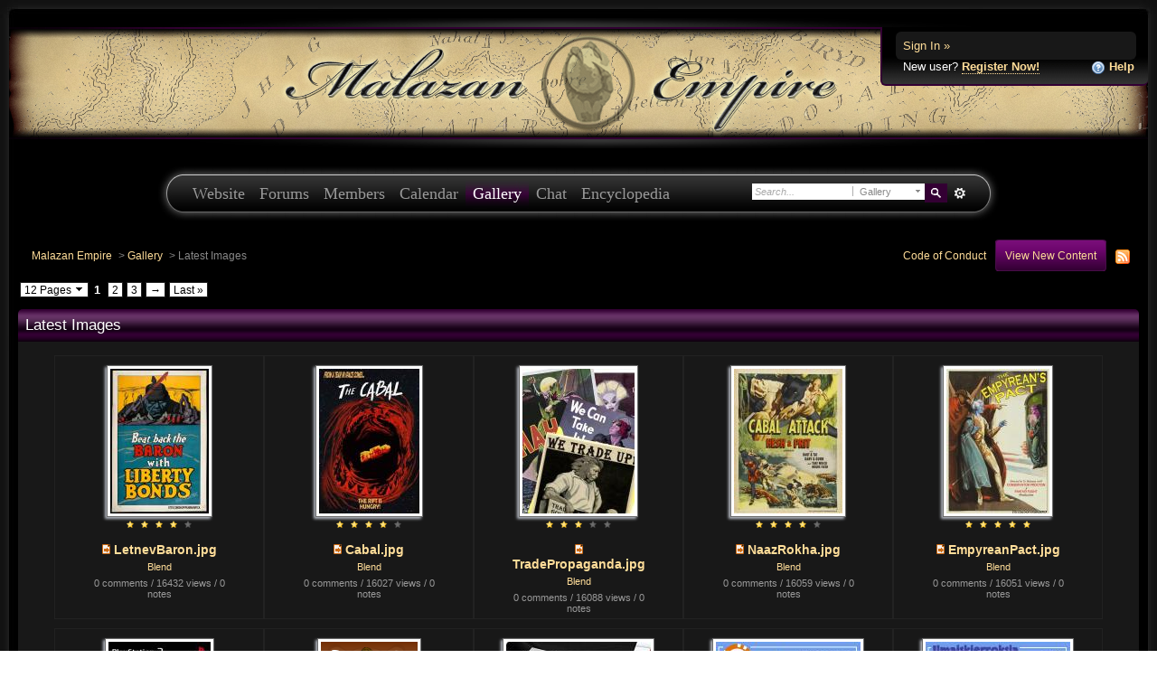

--- FILE ---
content_type: text/html;charset=ISO-8859-1
request_url: https://forum.malazanempire.com/index.php?app=gallery&module=stats&do=newest
body_size: 30103
content:
<!DOCTYPE html PUBLIC "-//W3C//DTD XHTML 1.0 Strict//EN" "http://www.w3.org/TR/xhtml1/DTD/xhtml1-strict.dtd">
	<html xml:lang="en" lang="en" xmlns="http://www.w3.org/1999/xhtml">
	<head>
		<meta http-equiv="content-type" content="text/html; charset=iso-8859-1" />
		<title>Gallery -> Latest Images - Malazan Empire</title>
		<link rel="shortcut icon" href='https://forum.malazanempire.com/favicon.ico' />
		<link rel="image_src" href='https://forum.malazanempire.com/public/style_images/malazan/meta_image.png' />
		<script type='text/javascript'>
		//<[!CDATA[
			jsDebug = 0; /* Must come before JS includes */
			USE_RTE = 0;
			DISABLE_AJAX = parseInt(0); /* Disables ajax requests where text is sent to the DB; helpful for charset issues */
			inACP   = false;
		//]]>
		</script>
		
	
				
	
	
		<link rel="stylesheet" type="text/css" media='screen' href="https://forum.malazanempire.com/public/min/index.php?ipbv=31007&amp;f=public/style_css/prettify.css" />
	

	
	<style type="text/css" >
		/* Inline CSS */
		
/* CSS: ipb_own*/
/************************************************************************/
/* ROUNDED BODY BOXES */

div.b_row { height: 20px; }
div.b_row.top { background: url(https://forum.malazanempire.com/public/style_images/malazan/b_topcenter.jpg) top left repeat-x; }
div.b_row.bottom { background: url(https://forum.malazanempire.com/public/style_images/malazan/b_bottomcenter.jpg) bottom left repeat-x; }

div.b_box { height: 20px; }
div.b_box.top-left { background: url(https://forum.malazanempire.com/public/style_images/malazan/b_topleft.jpg) top left no-repeat; }
div.b_box.top-right { background: url(https://forum.malazanempire.com/public/style_images/malazan/b_topright.jpg) top right no-repeat; }

div.b_col.left { float: left; width: 100%; background: #000 url(https://forum.malazanempire.com/public/style_images/malazan/b_leftcenter.jpg) left top repeat-y; }
div.b_col.right { float: right; width: 100%; background: url(https://forum.malazanempire.com/public/style_images/malazan/b_rightcenter.jpg) center right repeat-y; }
div.b_col.center { float: right; width: 100%; }

div.b_box.bottom-left { background: url(https://forum.malazanempire.com/public/style_images/malazan/b_bottomleft.jpg) bottom left no-repeat; }
div.b_box.bottom-right { width: 100%; background: url(https://forum.malazanempire.com/public/style_images/malazan/b_bottomright.jpg) bottom right no-repeat; }


/************************************************************************/
/* HEADER CLASSES */

div#onyx-top { height: 10px; background: url(https://forum.malazanempire.com/public/style_images/malazan/onyx_top.png) top center no-repeat; }
div#onyx-bottom { height: 10px; background: url(https://forum.malazanempire.com/public/style_images/malazan/onyx_bottom.png) top center no-repeat; }

div.magentastripe-tile { height: 2px; background: url(https://forum.malazanempire.com/public/style_images/malazan/magentastripe_tile.jpg) top center repeat-x;}
div.magentastripe-right { height: 2px; float: right; width: 200px; background: url(https://forum.malazanempire.com/public/style_images/malazan/magentastripe_right.jpg) right center no-repeat; }
div.magentastripe-left { height: 2px; float: left; width: 200px; background: url(https://forum.malazanempire.com/public/style_images/malazan/magentastripe_left.jpg) left center no-repeat; }

div#headershadowtop { background: transparent url(https://forum.malazanempire.com/public/style_images/malazan/headershadow_top.png) top left repeat-x; }
div#headershadowbottom { background: transparent url(https://forum.malazanempire.com/public/style_images/malazan/headershadow_bottom.png) bottom left repeat-x; }

div#headerparchmentleft { background: transparent url(https://forum.malazanempire.com/public/style_images/malazan/header_parchment_left.jpg) center left no-repeat; }
div#headerparchmentright { background: transparent url(https://forum.malazanempire.com/public/style_images/malazan/header_parchment_right.jpg) center right no-repeat; }
div#headermap { background: transparent url(https://forum.malazanempire.com/public/style_images/malazan/header_map.png) center left repeat-x; }
	</style>
	

	<style type="text/css" >
		/* Inline CSS */
		
/* CSS: xae*/
/**
 * Colour fix for gallery "Mod Options"
 */
#mod_options_menucontent li a { color: #666; }
#mod_options_menucontent li a:hover { color: #000; }

#section_links li:nth-child(2) a {
  padding: 10px;
  background: linear-gradient(0deg, rgba(51,0,51,1) 0%, rgba(109,6,109,1) 68%, rgb(123, 15, 123) 100%);
  background-color: rgb(51,0,51);
  border-radius: 4px;
  border: 1px solid #460e46;
}
	</style>
	

	<style type="text/css" title="Main" media="screen">
		/* Inline CSS */
		
/* CSS: ipb_editor*/
/***************************************************************/
/* IP.Board 3 Editor CSS                                       */
/* ___________________________________________________________ */
/* By Rikki Tissier                                            */
/* (c)2008 Invision Power Services                             */
/***************************************************************/
/* ipb_editor.css - Styles for the editor (colors in main css) */
/***************************************************************/

#ipboard_body .input_rte {
	width: 100%;
	height: 250px;
}

	#ipboard_body .ips_editor.lite_edition .input_rte {
		height: 60px;
	}
	
	#ipboard_body .ips_editor .input_rte.unloaded_editor {
		font-family: arial, verdana, tahoma, sans-serif;
		font-style: italic;
		font-size: 11px;
		color: #b4b4b4;
		padding: 5px 0px;
		text-indent: 5px;
	}
	
#ipboard_body .ips_editor {
	/*background-color: #d5dde5;*/
	border: 2px solid #212121;
	margin: 8px;
	margin-right: 0px;
	/*padding: 6px;*/
	position: relative;
	line-height: 100% !important;
}

	#ipboard_body .ips_editor.with_sidebar .controls,
	#ipboard_body .ips_editor.with_sidebar .editor{
		margin-right: 200px;
	}
	
	#ipboard_body .ips_editor .controls {
		position: relative;
	}
	
	/* Sidebar go bye-bye-bye (like Keith) */
	#ipboard_body .ips_editor.with_sidebar .sidebar {
		position: absolute;
		top: 0px;
		right: 1px;
		width: 195px;
		bottom: 1px;
		margin: 0;
		border-left: 1px solid #323232;
                border-top: 1px solid #323232;
                border-right: 1px solid #0a0d0f;
                border-bottom: 4px solid #0a0d0f;
	}
		
		#ipboard_body .ips_editor.with_sidebar .sidebar h4 {
			background-color: #212121;
			height: 25px;
			color: #efefef;
			font-size: 10px;
			font-weight: bold;
		}
		
			#ipboard_body .ips_editor.with_sidebar .sidebar h4 span {
				padding: 6px 0 0 6px;
				display: block;
			}
			
			#ipboard_body .ips_editor.with_sidebar .sidebar h4 img {
				float: right;
				margin: 6px 6px 0 0;
				cursor: pointer;
			}
		
		#ipboard_body .ips_editor.with_sidebar .sidebar .emoticon_holder {
			width: 100%;
			height: 93%;
			overflow: auto;
			position: absolute;
			bottom: 25px;
			top: 25px;
		}
		
		#ipboard_body .ips_editor.with_sidebar .sidebar .emoticon_holder  td {
			padding: 5px 0;
		}
		
		#ipboard_body .show_all_emoticons {
			bottom: 0px;
			position: absolute;
			width: 100%;
			text-align: center;
			background: #111;
			height: 25px;
		}
		
			#ipboard_body .ips_editor.with_sidebar .sidebar .emoticon_holder.no_bar {
				bottom: 0px;
			}

	#ipboard_body .ips_editor .toolbar {
		height: 30px;
                background: #333;
		/*background: #e4ebf2 url(https://forum.malazanempire.com/public/style_images/malazan/gradient_bg.png) repeat-x left 50%;
		border-width: 1px;
		border-style: solid;
		border-color: #333;*/
	}
		
		#ipboard_body .ips_editor .toolbar li {
			float: left;
			padding: 3px;
		}
		
			#ipboard_body .ips_editor .toolbar li.sep {
				padding-right: 4px;
				border-right: 1px solid #333;
				margin-right: 4px;
			}
			
			#ipboard_body .ips_editor .toolbar li.left {
				float: left;
			}
			
			#ipboard_body .ips_editor .toolbar li.right {
				float: right;
			}
		
		#ipboard_body .ips_editor .toolbar li span {
			display: block;
			padding: 3px;
		}
		
	#ipboard_body .ips_editor ul.ipbmenu_content,
	#ipboard_body .ips_editor ul.ipbmenu_content li {
		display: block;
		float: none;
		background-color: #fff;
                color: #000;
	}
		
#ipboard_body .ips_editor .toolbar li .rte_control.rte_menu {
	font-size: 11px;
	height: 14px;
	margin-top: 1px;
	padding: 4px 15px 2px 7px;
	background-color: #212121;
        border-left: 1px solid #333;
        border-top: 1px solid #333;
        border-right: 1px solid #0a0d0f;
        border-bottom: 1px solid #0a0d0f;
	background-image: url(https://forum.malazanempire.com/public/style_images/malazan/rte_icons/rte_arrow.png);
	background-repeat: no-repeat;
	background-position: right center;
}

#ipboard_body .rte_title {
	background-color: #212121;
	padding: 4px;
	margin: -4px -4px 5px -4px;
	color: #fff;
        border-left: 1px solid #333;
        border-top: 1px solid #333;
        border-right: 1px solid #0a0d0f;
        border-bottom: 4px solid #0a0d0f;
	font-size: 10px;
	font-weight: bold;
}

#ipboard_body .rte_fontsize {
	min-width: 50px;
}

#ipboard_body .rte_font {
	min-width: 85px;
}

#ipboard_body .rte_special {
	min-width: 90px;
}

#ipboard_body .ipb_palette {
	padding: 4px;
	background-color: #212121;
	border-left: 1px solid #333;
        border-top: 1px solid #333;
        border-right: 1px solid #0a0d0f;
        border-bottom: 4px solid #0a0d0f;
	font-size: 11px;

}

	#ipboard_body .ipb_palette label {
		display: block;
		font-weight: bold;
		clear: both;
		width: auto !important;
		float: none !important;
		text-align: left !important;
	}
	
	#ipboard_body .ipb_palette input {
		clear: both;
		width: 96%;
		margin-bottom: 5px;
		font-size: 11px;
		margin-right: 6px;
	}
	
	#ipboard_body .ipb_palette input[type="submit"], 
	#ipboard_body .input_submit.emoticons {
		background-color: #212121;
		border-left: 1px solid #333;
                border-top: 1px solid #333;
                border-right: 1px solid #0a0d0f;
                border-bottom: 4px solid #0a0d0f;
		margin: 5px auto 5px auto;
		text-align: center;
		padding: 2px;
		color: #fff;
		font-size: 11px;
		display: block;
		width: auto !important;
	}
	
	#ipboard_body .ipb_palette.extended {
		min-width: 250px;
		max-width: 320px;
	}
	
	#ipboard_body .ipb_palette pre {
		padding: 5px 7px 10px 7px;
	}

#ipboard_body ul.fontsizes li {
	padding: 0.3em 0px !important;
}

#ipboard_body .ipb_palette table.rte_colors {
	border-collapse: separate;
	background-color: #333;
	border-spacing: 1px;
}

#ipboard_body table.rte_colors td {
	padding: 6px;
	border: 1px solid #777;
	margin: 1px;
	font-size: 1px;
	cursor: pointer;
	height: 18px;
}

#ipboard_body .rte_control {
	cursor: pointer;
	border: 1px solid #333;
}		

#ipboard_body .rte_hover {
	background-color: #212121;
}

#ipboard_body .rte_selected {
	background-color: #212121;
	border: 1px solid #000;
}
	</style>
	

	<style type="text/css" title="Main" media="screen">
		/* Inline CSS */
		
/* CSS: ipb_styles*/
/************************************************************************/
/* IP.Board 3 CSS - By Rikki Tissier - (c)2008 Invision Power Services 	*/
/************************************************************************/
/* ipb_styles.css										

				*/
/************************************************************************/
/*
	[ color ]
	[ font ]
	[ borders ]
	[ padding ]
	[ margin ]
	[ sizing ]
	[ other ]
*/

/************************************************************************/
/* RESET (Thanks to YUI) */

body,div,dl,dt,dd,ul,ol,li,h1,h2,h3,h4,h5,h6,pre,form,fieldset,input,textarea,p,blockquote,th

,td { margin:0; padding:0; } 
table {	border-collapse:collapse; border-spacing:0; }
fieldset,img { border:0; }
address,caption,cite,code,dfn,th,var { font-style:normal; font-weight:normal; }
ol,ul { list-style:none; }
caption,th { text-align:left; }
h1,h2,h3,h4,h5,h6 { font-size:100%;	font-weight:normal; }
q:before,q:after { content:''; }
abbr,acronym { border:0; }
hr { display: none; }
address{ display: inline; }

/************************************************************************/
/* ELEMENT STYLES */

body {
	background: #000;
	color: #fff;
	font: normal 13px arial, verdana, tahoma, sans-serif;
	position: relative;
        background: url(https://forum.malazanempire.com/public/style_images/malazan/mainbgtile.jpg);
}

h3, h4, h5, h6, strong { font-weight: bold; }
em { font-style: italic; }
img, .input_check, .input_radio { vertical-align: middle; }
legend { display: none; }
table { width: 100%; }
td { padding: 3px; }
fieldset { color: #fff; }

h2 {
	font-size: 1.6em;
	font-weight: normal;
	margin: 0 0 8px 0;
	clear: both;
}

body h3 {
	font-weight: bold;
	font-size: 1.1em;
	padding: 5px 8px 3px 8px;
	color: #efefef;
}

	h3 img {
		margin-top: -2px;
	}
	
	h3 a {
		text-decoration: none;
	}
	
a {
	color: #fd9;
}

	a:hover {
		text-decoration: underline;
                color: #fc9;
	}

#copyright { float: right; }
	#copyright a { text-decoration: none; }
	#copyright a:hover { text-decoration: underline; }
	
/************************************************************************/
/* COLORS */

.row1, .row1 td, .post_block.row1 {
	background-color: #181818; /* Very light gray */
}

	.row1 .altrow, .row1.altrow,
	.personal_info, .general_box {
		background-color: #181818; /* Slightly darker than row1 */
	}
	
.row2, .row2 td, .post_block.row2,
.message {
	background-color: #181818; /* Light gray */
}

	.row2 .altrow, .row2.altrow,
/*	ul.post_controls,*/
	ul.topic_moderation {
		background-color: #181818; /* Slightly darker than row2 */
	}
	
.moderated, body .moderated td,
.moderated td.altrow, .post_block.moderated,
body td.moderated, body td.moderated {
	background-color: #300; /* Dark red */
}

	.moderated, .moderated a {
		color: #ccc;
	}

body .maintitle {
	background: #000 url(https://forum.malazanempire.com/public/style_images/malazan/tile_cat.png) top left repeat-x;
	color: #fff;
}

	body .maintitle a {
		color: #fff;
	}
	
ul.post_controls,
div.post_controls {
	background-color: #181818;
}

/* Bar */
.bar {
	background: #181818 url(https://forum.malazanempire.com/public/style_images/malazan/th_bg.png) center left repeat-x;
        color: #ccc;
}
	
	.altbar {
		background: #222 url(https://forum.malazanempire.com/public/style_images/malazan/gradient_bg.png) repeat-x 50%;
		color: #ccc;
	}

/* Table column headers */
.header {
	background: #181818 url(https://forum.malazanempire.com/public/style_images/malazan/th_bg.png) center left repeat-x;
	color: #ccc;
}

	body .ipb_table .header a,
	body .topic_options a {
		color: #ccc;
	}

/* General block */
.general_box {
	background-color: #181818;
	border: 0px solid #c0c;
	border-bottom: 4px solid #111;
	padding: 10px;
}

	.general_box h3 {
		/*background: #d5dde5;
		color: #1d3652;*/
	}

/* Post background */
.post_block {
	background: #222;
	/*border-bottom: 6px solid #B5C0CF;*/
}

.post_block h3 {
	background: #181818;
        border-bottom: 1px solid #101010;
}

/* Post screen background */
div.post_form fieldset {
	background-color: #000;
        border: 1px solid #181818;
}

/* Dates */
.date, .poll_question .votes {
	color: #666;
	font-size: 0.8em;
}

/* "No Messages" message */
.no_messages {
	background: #222 url(https://forum.malazanempire.com/public/style_images/malazan/gradient_bg.png) top left repeat-x;
	color: #ccc;
	padding: 25px 30px;
}

/* Tab bars */
.tab_bar {
	background-color: #222;
	color: #999;
}

	.tab_bar li.active {
		background-color: #303;
	}
	
	.tab_bar.no_title.mini {
		border-bottom: 8px solid #303;
	}
	
/* Filter & moderation bars */
.filter_bar {
	/*background-color: #1d3652;*/
	color: #ccc;
        border: 1px solid #303;
}
	
	.filter_bar a, .filter_bar label {
		color: #fd9;
	}
	
        .filter_bar a:hover, .filter_bar label:hover {
		color: #fc6;
	}

.moderation_bar {
	background: #181818;
}

/* Comments */
.comment_wrap .comment.by_author,
.comment_wrap .comment.by_author.row1 {
	background: #f2f8f5;
	border-top: 1px solid #528f6c;
	border-bottom: 1px solid #528f6c;
}

.comment_wrap .comment.row1 {
	border-top: 1px solid #d5dde5;
	border-bottom: 1px solid #d5dde5;
}

.comment_wrap .comment.draft {
	border-top: 1px solid #d5dde5;
	border-bottom: 1px solid #d5dde5;
	background: #000;
}

/* Topic prefix */
.topic_prefix {
	background-color: #303;
	color: #fff;
}

/* Toggle for the sidebar */
.sidebar_toggle {
	background-color: #303;
}

/* Menu popups */
.ipbmenu_content, .ipb_autocomplete {
	background-color: #eef3f8;
	border: 1px solid #d5dde5;
	-webkit-box-shadow: rgba(0, 0, 0, 0.58) 0px 6px 25px;
	box-shadow: rgba(0, 0, 0, 0.58) 0px 6px 25px;
}

	.ipbmenu_content li, .ipb_autocomplete li {
		border-bottom: 1px solid #d5dde5;
	}
	
		.ipb_autocomplete li.active {
			background: #d5dde5;
		}
		
/* Forms */
.input_submit {
	background: #303;
        border: 1px solid #303;
	color: #fd9;
}

	.input_submit:hover {
                color: #fc6;
                background: #414;
                border: 1px solid #414;
	}
	
	.input_submit.alt {
		background: #000;
		border-color: #303;
		color: #fd9;
	}
	
		.input_submit.alt:hover {
			background: #000;
			color: #fc9;
                        border: 1px solid #414;
		}

	.input_submit.delete {
		background-color: #ad2930;
		border-color: #C8A5A4 #962D29 #962D29 #C8A5A4;
		color: #fff;
	}
	
		.input_submit.delete:hover {
			border-color: #414;
			color: #fc6;
		}
	
body#ipboard_body fieldset.submit,
body#ipboard_body p.submit {
	background-color: #111;
}

.catend{
        background: url(https://forum.malazanempire.com/public/style_images/malazan/catend.png) bottom left repeat-x;
        padding: 0px;
        margin: 0;
        height:13px; 
        font-size: 12px;
}

/************************************************************************/
/* HEADER */

h1, #content_jump {
	text-indent: -9999px;
	height: 0px;
	width: 0px;
}

#header {
	position: relative;
        margin: 0 10px;
}

#branding {
	background: #000 url(https://forum.malazanempire.com/public/style_images/malazan/header_parchment_tile.jpg) repeat-x top;
	min-height: 100px;
        text-align: center;
}

#admin_bar {
	background: #000 url(https://forum.malazanempire.com/public/style_images/malazan/acp_bar.png) repeat-x 50%;
	color: #666;
	font-size: 0.8em;
	padding: 7px;
	height: 14px;
}

	#admin_bar li {
		color: #767676;
		padding: 0 3px 0 5px;
	}
	
		#admin_bar li.active, #admin_bar li.active a, #mod_tools li.active a {
			color: #e74242;
		}
	
/* Navigation */
#primary_nav {
	background: url(https://forum.malazanempire.com/public/style_images/malazan/mainmenu_tile.jpg) left center repeat-x;
	margin: 20px auto;
        height: 60px;
        width: 930px;
}

	#primary_nav ul#mainmenu {
		padding-left: 30px;
                height: 60px;
                float: left;
		background: url(https://forum.malazanempire.com/public/style_images/malazan/mainmenu_left.jpg) left center no-repeat;
	}

	#primary_nav ul#mainmenu li a {
		padding: 0 8px;
                line-height: 60px;
                display: block;
                text-decoration: none;
                color: #999;
                font-family: Georgia, serif;
                height: 60px;
                font-size: 1.4em;
	}

	#primary_nav ul#mainmenu li a:hover {
		color: #fff;
	}
	
	#primary_nav ul#mainmenu li {
	}
	
		#primary_nav ul#mainmenu li.active {
			background: url(https://forum.malazanempire.com/public/style_images/malazan/mainmenu_activetile.jpg) repeat-x 

left center;	
		}
		
		#primary_nav ul#mainmenu li.active a {
		background: url(https://forum.malazanempire.com/public/style_images/malazan/mainmenu_activetile.jpg) repeat-x left 

center;
                color: #fff;		
		}
		
	/*#primary_nav ul#mainmenu li a {
		color: #9bb2c8;
		text-decoration: none;
	}*/
	
	
#user_navigation {
	background: #000 url(https://forum.malazanempire.com/public/style_images/malazan/usernav_bg.jpg) repeat-x bottom left;
	font-size: 0.9em;
	border-width: 0 0 2px 2px;
	border-style: solid;
	border-color: #303;
	border-radius: 0 0 6px 6px;
	-moz-border-radius: 0 0 6px 6px;
	-webkit-border-bottom-left-radius: 6px;
	-webkit-border-bottom-right-radius: 6px;
	position: absolute;
	width: 264px;
	top: 10px;
	right: 0;
	float: right;
	z-index: 9999;
        padding-bottom: 10px;
}

	#user_navigation .photo {
		border: 1px solid #1d3652;
		margin: 6px 10px 6px 6px;
		float: left;
                display: none;
	}
	
	#user_info {
		margin: 0 15px 0 10px;
	}
	
	/* Sign in services icons (Facebook, twitter, etc) */
	.services img { margin-top: -2px }
	
	#user_navigation p {
		color: #d9e3ed;
		margin-top: 6px;
		white-space: nowrap;
	}
	
		#user_navigation p a {
			color: #fd9;
		}
		
	#user_navigation #new_msg_count {
		background-color: #f00;
		font-weight: bold;
		font-size: 0.9em;
		padding: 3px 7px;
		top: 0px;
		left: 5px;
		position: absolute;
	}
		
		#user_navigation ul {
			font-size: 0.88em;
			margin-top: 4px;
		}
			#user_navigation ul a {
				color: #d5dde5;
			}
			
			#user_navigation ul#user_other {	
				margin-left: 0px;
			}
			
			#user_navigation ul#user_other li {
				float: left;
				padding: 0 4px;
			}

#user_navigation ul#user_other a { color: #fd9; text-decoration: none; }
#user_navigation ul#user_other a:hover { color: #fc6; text-decoration: underline; }

	#user_navigation ul#user_link_menucontent {
		background: #000;
		border: 1px solid #303;
		margin-top: 0px;
		width: 170px;		
		float: right;
		z-index: 10000;
		-webkit-box-shadow: rgba(0, 0, 0, 0.58) 0px 12px 25px;
		box-shadow: rgba(0, 0, 0, 0.58) 0px 12px 25px;
	}

		#user_navigation ul#user_link_menucontent li {
			padding: 1px;
			float: none;
		}

		#user_navigation ul#user_link_menucontent a {
			color: #fd9;
			text-decoration: none;
			padding: 5px 5px 5px 15px;
			display: block;
		}

			#user_navigation ul#user_link_menucontent a:hover {
				background: #303;
                                color: #fc9;
                                text-decoration: underline;
			}
			
	#user_navigation #user_link {
		background: #222 url(https://forum.malazanempire.com/public/style_images/malazan/th_bg.png) repeat-x 50%;
		border: 1px solid #303;
		padding: 3px 26px 3px 8px;
		margin: 6px 5px 0px 8px;
		min-width: 110px;
		outline: 0px;
		position: relative;
		display: block;
		overflow: hidden;
		right: 6px;
		height: 15px;
	}
	
		#user_navigation #user_link img {
			right: 5px;
			top: 8px;
			position: absolute;
		}
		
		#user_navigation #user_link span {
			display: inline-block;
			overflow: hidden;
			max-width:110px;
		}
	
	#user_navigation.logged_in {
		height: 43px;
	}
	
	#user_navigation.not_logged_in {
		font-size: 1em;
		padding: 5px 15px 10px;
	}

		#user_navigation.not_logged_in .links {
			margin: 8px 8px 0;
		}
			
			#user_navigation.not_logged_in .links a {
				font-weight: bold;
			}
			
			#user_navigation.not_logged_in #register_link {
				border-bottom: 1px dotted;
			}
			
                        #user_navigation.not_logged_in #register_link { text-decoration: 

none; }

		#user_navigation.not_logged_in #sign_in {
			background: #181818;
			padding: 8px;
			display: block;
			min-width: 250px;
			margin: 0;
			padding-right: 8px;
		}
		
			#user_navigation.not_logged_in #sign_in:hover {
				text-decoration: underline;
			}
		
		/* Notifications */
		#user_navigation #user_notifications_link {
			background: #000 url(https://forum.malazanempire.com/public/style_images/malazan/th_bg.png) repeat-x 50%;
			border: 1px solid #303;
			padding: 3px 17px 3px 5px;
			margin: 0;
			min-width: 30px;
			outline: 0px;
			position: relative;
			display: inline-block;
			overflow: hidden;
			float: right;
			white-space: nowrap;
			text-decoration: none;
			height: 15px;
		}
					
			#user_navigation #user_notifications_link img#notify-down-arrow {
				right: 5px;
				top: 8px;
				position: absolute;
			}

			#user_navigation #user_notifications_link small {
				position: relative;
				background-color: #222;
				color: #ccc;
				font-weight: bold;
				top: 0px;
				right: 0px;
				padding: 1px 4px;
				border-radius: 4px;
				-moz-border-radius: 4px;
				-webkit-border-radius: 4px;
			}
			
			#user_navigation #user_notifications.no-new small {
				background-color: transparent;
				color: #fff;
			}
			
			#user_navigation #user_notifications.no-new small:hover {
				background-color: #000;
				color: #efefef;
			}
			
			#user_notifications_link_menucontent {
				border: 1px solid #303;
				margin-top: 3px;
				min-width: 325px;		
				float: right;
				z-index: 10000;
				font-size: 0.85em;
			}
			
			#user_notifications_link_menucontent li {
				padding: 5px 10px 5px 8px;
				float: none;
				clear: both;
				/*border-top: thin solid #000;*/
			}
			
			#user_notifications_link_menucontent li a {
				/*text-decoration: none;*/
			}
			
				#user_notifications_link_menucontent li.view-all {
					text-align: center;
					background-color: #000;
					font-weight: bold;
				}
				
				#user_notifications_link_menucontent li.no-notifications {
					text-align: center;
					font-style: italic;
				}

			#user_notifications_link_menucontent img {
				float: left;
				margin: 5px 7px 0 0;
			}
	
				#user_notifications_link_menucontent li.notify:hover {
					background: #333;
				}
				
				#user_notifications_link_menucontent li p {
					display: inline;
					margin-left: 0px;
				}
				
				#user_notifications_link_menucontent li span.desc {
					font-size: 0.8em;
					padding-top: 2px;
				}
				
			#user_notifications_link_menucontent .unread,
			#user_notifications_link_menucontent .unread a {
				font-weight: bold;
			}
		/* End notifications */
		
#search {
	color: #556b85;
	font-size: 0.85em;	
	position: relative;
	right: 0px;
	float: right;
	z-index: 5000;
	min-width: 200px;
background: url(https://forum.malazanempire.com/public/style_images/malazan/mainmenu_right.jpg) right center no-repeat; padding-right: 30px; height: 60px;
}

        #search-inner-wrapper {  margin: 19px 0px auto auto; }

	#search .submit_input {
		background: #303 url(https://forum.malazanempire.com/public/style_images/malazan/search_icon.png) no-repeat 50%;
		text-indent: -3000em;
		width: 25px;
		height: 21px;
		border: 1px solid #303;
		padding: 0;
		float: left;
	}

	#search input#main_search {
		padding: 0;
		border: 0;
		width: 105px;
		font-size: 11px;
		background-color: #fff;
	}
	
		#search input#main_search.inactive {
			color: #a9a9a9;
			font-style: italic;
		}
	
	#search_wrap {
		background: #fff;
		border: 0px solid #1a2735;
		padding: 3px;
		float: left;
		white-space: nowrap;
	}
	
		#search .choice {
			background: url(https://forum.malazanempire.com/public/style_images/malazan/search_expand.png) no-repeat right;
			border-left: 1px solid #afafaf;
			padding: 0 9px 0 7px;
			color: #888888;
			min-width: 60px;
			height: 11px;
			display: inline-block;
		}
		
		#search_options_menucontent {
			background: #fff;
			font-size: 13px;
			border: 1px solid #3c3c3c;
			margin-top: 4px;
			min-width: 150px;
			display: inline-block;
			z-index: 1000;
		}
		
			#search_options_menucontent li {
				color: #3c3c3c !important;
				margin: 0 !important;
				padding: 9px 5px 9px 10px !important;
			}
				
				#search_options_menucontent li.special {
					background: #e4ebf2;
				}
				
				#search_options_menucontent li.special + li.app,
				#search_options_menucontent li.title + li.special {
					border-top: 1px solid #cbcbcb;
				}
			
				#search_options_menucontent li input {
					margin-right: 5px;
				}
		
	#adv_search {
		width: 25px;
		height: 20px;
		margin: 1px;
		background: url(https://forum.malazanempire.com/public/style_images/malazan/advanced_search.png) no-repeat 50%;
		text-indent: -3000em;
		float: left;
		display: inline-block;
	}
	
		#adv_search:hover {
			background-color: #303;
		}
		
#secondary_nav {
	color: #878787;
	font-size: 0.9em;
	padding: 12px 15px 12px 25px;
	clear: both;
}

	#secondary_nav li {
		padding-right: 7px;
		float: left;
	}

		#secondary_nav #section_links li {
			padding: 0 5px;
		}

	#secondary_nav a {
		color: #fd9;
		text-decoration: none;
	}

	#secondary_nav a:hover {
		color: #fc9;
		text-decoration: underline;
	}

#rss_menu {
	background-color: #ffdfbe;
	border: 1px solid #ff7600;
	padding: 1px;
	width: 200px;
	display: block;	
	z-index: 500;
}

	#secondary_nav #section_links #rss_menu li {
		padding: 0;
		display: block;
		float: none;
	}

	#rss_menu a {
		display: block;
		padding: 3px;
		color: #ff7600;
	}

		#rss_menu a:hover {
			background-color: #ff7600;
			color: #fff;
                        text-decoration: none;
		}
		
#pm_notification {
	background: url(https://forum.malazanempire.com/public/style_images/malazan/trans_bg.png);
	color: #515151;
	padding: 0;
	margin: 0 20%;
	width: 60%;
	position: absolute;
	z-index: 2000;
}

	#pm_notification #pm_wrap {
		background: #f3f3f3;
		padding: 18px 0 30px 0;
		margin: 0 6px 6px 6px;
	}

        #pm_notification .photo {
                float: left;
                margin: 0 15px;
        }

	#pm_notification h2 {
		font-size: 1.5em;
		clear: none;
		margin: 0 0 0 85px;
		color: #1c2837;
	}
	
		#pm_notification.open h2 {
			background: url(https://forum.malazanempire.com/public/style_images/malazan/folder_open.png ) no-repeat 2px 

2px;
		}
		#pm_notification.closed h2 {
			background: url(https://forum.malazanempire.com/public/style_images/malazan/folder_closed.png ) no-repeat 2px 

2px;
		}
		
	#pm_notification p.excerpt { 
		margin: 15px 20px 0;
		line-height: 150%;
		overflow: auto;
		max-height: 400px;
	}
	
	#pm_notification p.desc {
		margin: 0px 15px 0;
		float: right;
	}
	
	body#ipboard_body #pm_notification p.submit {	
		margin: 15px 0 0;
		padding-left: 15px;
		text-align: left;
	}
	
	#pm_notification a.configure {
		font-size: 0.9em;
		float: right;
		margin-right: 15px;
	}
	
	#pm_notification .ok_thanks {
		text-align: center;
		padding: 6px;
		clear: both;
	}
	
	#pm_notification h3 {
		background-color: #dae4ed;
		font-size: 1.2em;
		padding: 6px;
		margin-bottom: 2px;
	}
	
	#pm_notification h3 a {
		text-decoration: underline;
	}
	
	#pm_notification h3 img {
		margin-right: 6px;
	}
	


/************************************************************************/
/* FOOTER */
#board_footer {
	color: #606060;
	font-size: 0.85em;
	border-top: 0px solid #dedede;
	padding: 8px;
	margin: 0px 20px 10px 20px;	
	top: 20px;
	clear: both;
}

	#board_footer ul#utility_links li {
		float: left;
		padding-right: 8px;
	}

	#board_footer p {
		text-align: right;
	}

	#board_footer a {
		color: #606060;
	}
	
#footer_utilities {
	color: #fff;
	font-size: 0.8em;
	padding: 0;
	margin: 0 20px;
}

	#footer_utilities form {
		margin: 7px 5px 0 5px;
	}

	#footer_utilities ul {
		padding: 2px 0;
		margin: 8px 0 0 0;
	}
		#footer_utilities ul li:first-child {
			color: #d5dde5;
		}

		#footer_utilities li {
			float: right;
			padding: 0 8px 4px 8px;
		}

/************************************************************************/
/* GENERAL CONTENT */
#content {
	padding: 20px 20px 0px 20px;
	clear: both;
}

#ajax_loading {
	background-color: #6f8f52;
	color: #fff;
	text-align: center;
	padding: 5px;
	width: 8%;
	top: 0px;
	left: 46%;
	border-radius: 0 0 5px 5px;
	-moz-border-radius: 0 0 5px 5px;
	-webkit-border-bottom-left-radius: 5px;
	-webkit-border-bottom-right-radius: 5px;
	z-index: 10000;
	position: fixed;
}

#ipboard_body.redirector {
	width: 500px;
	margin: 150px auto 0 auto;
}
	
.topic_options, .generic_bar, .tab_filters {
	color: #ccc;
	font-size: 0.85em;
	font-weight: bold;
	height: 33px;
}
	.generic_bar, .tab_filters {
		background: #303;
	}
	
	.generic_bar {
		display: none;
	}
	
	.tab_filters {
		background: #303 url(https://forum.malazanempire.com/public/style_images/malazan/th_bg2.png) repeat-x top;
		color: #ccc;
	}
	
	.topic_options {
		background: #d5dee5;
	}
	
	.topic_options li {
		padding: 10px;
		float: right;
	}
	
	.topic_options a {
		text-decoration: none;
	}
	
.general_box h3 {
	font-size: 1em;
	border: 0;
	padding: 5px;
        color: #fff;
	margin: -10px -10px 5px -10px;
        background: #181818 url(https://forum.malazanempire.com/public/style_images/malazan/th_bg.png) center left repeat-x;
}

#index_stats .general_box {
	margin-bottom: 10px;
	overflow: hidden;
	border-width: 1px;
        border-style: solid;
        border-color: #222 #111 #111 #222;
}

	#index_stats .general_box h3 {
		/*margin: 0;*/
		padding: 5px;
	}
	
	#index_stats.portal .general_box div.inner_portal_box {
		padding: 5px;
	}

.general_box.alt {
	padding: 0px;
}

.general_box.alt h3 {
	margin: 0 0 5px 0;
}

.general_box a {
	text-decoration: none;
}

	.general_box .block_list {
		font-size: 0.9em;
		padding-top: 5px;
		margin: 0;
	}		
		.general_box .block_list li {
			padding: 6px;
			margin: 0;/* -8px;*/
		}

.progress_bar {
	background-color: #fff;
	border: 1px solid #d5dde5;
}

	.progress_bar span {
		background: #303 url(https://forum.malazanempire.com/public/style_images/malazan/gradient_bg.png) repeat-x left 50%;
		color: #fff;
		font-size: 0em;
		font-weight: bold;
		text-align: center;
		text-indent: -2000em; /* Safari fix */
		height: 10px;
		display: block;
		overflow: hidden;
	}

	.progress_bar.limit span {
		background: #b82929 url(https://forum.malazanempire.com/public/style_images/malazan/progressbar_warning.png) repeat-x 

center;
	}

	.progress_bar span span {
		display: none;
	}

.progress_bar.user_warn {	
	margin: 0 auto;
	width: 80%;
}

	.progress_bar.user_warn span {
		height: 6px;
	}

.progress_bar.topic_poll {
	border: 1px solid #d5dde5;
	margin-top: 2px;
	width: 40%;
}

img.resized {
	display: block;
}

.resized_img img {
	border-style: solid;
	border-color: #777;
	border-width: 3px 3px 6px 3px;
	margin-bottom: 5px;
}

.resized_img span {
	background: #777;
	color: #fff;
	padding: 4px 8px;
	font-size: 11px;
}

.resized_img {
	clear: right;
}

li.rating a {
	outline: 0;
}

.antispam_img {
	margin-left: 215px;
	margin-bottom: 3px;
}

.tagList {
	list-style-type: none;
	margin: 0;
	padding: 0;
}
	.tagList li { display: inline; }
	li.level1 	{ font-size: 12px; }
	li.level2	{ font-size: 14px; }
	li.level3	{ font-size: 16px; }
	li.level4 	{ font-size: 18px; }
	li.level5	{ font-size: 20px; }
	li.level6 	{ font-size: 22px; }
	
span.error {
	color: #ad2930;
	font-weight: bold;
	clear: both;
}

.maintitle .desc {
	font-size: 0.7em;
	color: #606060;
}

/************************************************************************/
/* GENERIC REPEATED STYLES */
/* Inline lists */
#admin_bar ul, #admin_bar li, #stat_links li, 
.tab_filters ul, .tab_filters li,
fieldset.with_subhead span.desc, fieldset.with_subhead label,
.user_controls li {
	display: inline;
}

/* Floats */
.right { float: right; }
.left { float: left; }

/* Visibility */
.hide { display: none; }

/* Bullets */
.bullets ul, .bullets ol,
ul.bullets, ol.bullets {
	list-style: disc;
	margin-left: 30px;
	line-height: 150%;
	list-style-image: none;
}

/* Rounded corners */
#user_navigation #new_msg_count, .message, .popupWrapper, .poll_question h4, .reputation,
.rounded {
	border-radius: 6px;
	-moz-border-radius: 6px;
	-webkit-border-radius: 6px;
}

/* Center */
.short {
	text-align: center;
}

/* Description */
.desc, p.posted_info, .warn_panel strong {
	font-size: 0.8em;
	color: #999;
}

/* Cancel */
.cancel {
	color: #ad2930;
	font-size: 0.9em;
	font-weight: bold;
}
	
/* Maintitle */
body .maintitle {
	font-size: 17px;
	font-weight: normal;
	border-radius: 5px 5px 0 0;
	-moz-border-radius: 5px 5px 0 0;
	-webkit-border-top-left-radius: 5px;
	-webkit-border-top-right-radius: 5px;
	padding: 8px !important;
	margin: 0 !important;
	overflow: hidden;
}

/* Photo */
.photo {
	border: 1px solid #d8d8d8;
}

/* Moderation */
em.moderated {
	background: transparent;
	font-size: 0.8em;
	font-weight: bold;
	margin-top: 8px;
	display: block;
	clear: both;
}

/* Positive/Negative */
.positive {
	color: #6f8f52;
}
.negative {
	color: #c7172b;
}

/* Clickable */
.clickable {
	cursor: pointer;
}

/* Clear */
.clear {
	clear: both;
}

	.clearfix, .stats_list {
		overflow: auto;
	}

/* Block wrap */
.block_wrap {
	padding: 5px 0;
	margin-bottom: 10px;
}



/* Beige links */
#admin_bar a, #stat_links a, .result_info a,
#user_navigation.not_logged_in a, .vcard a, #update_status, .topic_share a, .topic_jump a,
#user_navigation #user_link, #user_navigation #new_msg_count, li.field a, .post_block a,
#user_navigation ul, #user_navigation ul#user_link_menucontent, #user_navigation ul, 

#user_link_menucontent a,
#search .submit_input, #adv_search, .general_box a, #latest_news a, 
table.ipb_table a, .topic_buttons li a, .topic_buttons li span, .post_id a, .submit a,
.tab_bar li.active, .tab_bar li.active a, .post_form a, .add_to_post,
.members li.positive a, .members li.negative a, .row1 a, .row2 a, #footer_utilities a, 

a.input_submit:hover {
	color: #fd9;
	text-decoration: none;	
}

/* Beige links hover */
#admin_bar a:hover, #stat_links a:hover, .result_info a:hover, .post_block a:hover,
#user_navigation.not_logged_in a:hover, #adv_search, .vcard a:hover, .topic_share a:hover, 

.topic_jump a:hover,
#user_link_menucontent a:hover, .general_box a:hover, .post_id a:hover, li.field a:hover, 

#latest_news a:hover,
table.ipb_table a:hover, .topic_buttons li a:hover, .tab_bar li.active a:hover, .submit 

a:hover, .post_form a:hover, .add_to_post,
.members li.positive a:hover, .members li.negative a:hover, .row1 a:hover, .row2 a:hover, 

#footer_utilities a:hover, a.input_submit:hover {
	color: #fc6;
	text-decoration: underline;	
}

a.cancel.delete { color: red; }

/* Search highlighting */
.searchlite
{
	background-color: yellow;
	color: red;
	font-size:14px;
}

/* Users posting */
.activeuserposting {
	font-style: italic;
}
	
/************************************************************************/
/* COLUMN WIDTHS FOR TABLES */
.col_f_icon, .col_f_picon, 
.col_m_status, .col_r_icon {
	width: 3%;
}

.col_c_icon
{
	width:53px;
}

.col_m_replies
{
	width: 5%;
}
.col_m_to, .col_m_from {
	width:15%;
}
.col_f_topic, .col_m_subject {
	width: 49%;
}
.col_f_views, .col_f_starter,
.col_r_total, .col_r_comments {
	width: 10%;
}
.col_f_post, .col_m_date,
.col_r_updated, .col_r_section {
	width: 18%;
}
.col_c_stats {
	width: 15%;
}
.col_c_post {
	width: 30%;
}
.col_c_forum {
	width: 55%;
}
.col_mod, .col_f_mod, .col_r_mod {
	width: 3%;
}
.col_r_title {
	width: 26%;
}

/************************************************************************/
/* TABLE STYLES */

table.ipb_table {
	line-height: 120%;
	border-bottom: 4px solid #222;
	/*table-layout: fixed;*/
}
	
	table.ipb_table a {
		text-decoration: none;
	}
	
		table.ipb_table a:hover,
		body table.ipb_table th a {
			text-decoration: underline;
		}
		
	table.ipb_table caption span.desc {
		font-size: 0.6em;
	}
		
	table.ipb_table h4,
	table.ipb_table .topic_title {
		font-size: 1.1em;
		font-weight: normal;
		display: inline;
	}
	
	table.ipb_table tr td {
		/*border-bottom: 1px solid #d8e1ea;*/
		padding: 10px 8px 8px 8px;
		border-bottom: 1px solid #000;
		/*border-bottom: 2px solid #fff;*/
                color: #ccc;
	}
	
		table.ipb_table tr .stats {
			text-align: right;
			white-space: nowrap;
		}

		body table.ipb_table tr td p {
			font-size: 0.9em;
		}
		
	table.ipb_table th,
	div#current_calendar ol#week_view li.month_bar {
		font-size: 0.85em;
		font-weight: bold;
		padding: 6px;
	}
	
	table.ipb_table ol.subforums {
		padding-top: 6px;
		margin-top: 5px;
	}
		
		table.ipb_table ol.subforums li {
			background: transparent url(https://forum.malazanempire.com/public/style_images/malazan/bullet_black.png) no-

repeat 3px 4px;
			color: #efefef;
			font-size: 0.85em;
			padding: 0 4px 0 15px;			
			float: left;
		}
		
		table.ipb_table ol.subforums li.newposts {
			background: transparent url(https://forum.malazanempire.com/public/style_images/malazan/bullet_green.png) no-

repeat 0px 0px;
			color: #efefef;
			font-size: 0.85em;
			padding: 0 4px 0 16px;			
			float: left;
		}
		
	table.ipb_table tr.announcement td {
		font-weight: bold;
		font-size: 1.1em;
	}
	
	table.ipb_table tr.subhead th {
                background: #181818 url(https://forum.malazanempire.com/public/style_images/malazanth_bg2.png) repeat-x bottom;
		font-weight: bold;
		font-size: 1.1em;
		padding: 8px;
	}
	
	table.ipb_table ul li {
		font-size: 0.95em;
	}
	
/************************************************************************/
/* FORM STYLES */

body#ipboard_body fieldset.submit,
body#ipboard_body p.submit {
	padding: 15px 6px 15px 6px;
	text-align: center;
}

body#ipboard_body fieldset.submit .left-align {
	text-align: left;
}

.input_text {
	background: #fff url(https://forum.malazanempire.com/public/style_images/malazan/input_text.png) repeat-x;
	font-size: 0.9em;
	font-family: arial, verdana, tahoma, sans-serif;
	border: 1px solid #9f9f9f;
	padding: 2px;
}

	.input_text.error {
		background-color: #f3dddd;
	}
	.input_text.accept {
		background-color: #f1f6ec;
	}

.input_text.email,
.input_text.password {
	width: 18em;
}

.input_submit {
	font-weight: normal;
        font-family: Arial, Tahoma, sans-serif;
	font-size: 1em;
	text-decoration: none;
	border-width: 1px;
	border-style: solid;
	padding: 1px 5px;
	cursor: pointer;
}
	
	.input_submit.alt {
		text-decoration: none;
	}		

p.field {
	padding: 15px;
}

li.field {
	padding: 5px;
	margin-left: 27px;
}

	li.field label,
	li.field span.desc {
		display: block;
	}
	
li.field.error {
	color: #ad2930;
}

	li.field.error label {
		font-weight: bold;
	}

li.field.checkbox, li.field.cbox {
	margin-left: 0;
}

li.field.checkbox .input_check,
li.field.checkbox .input_radio,
li.field.cbox .input_check,
li.field.cbox .input_radio {
	margin-right: 10px;
	vertical-align: middle;
}

	li.field.checkbox label,
	li.field.cbox label {
		width: auto;
		float: none;
		display: inline;
	}
	
	li.field.checkbox p,
	li.field.cbox p {
		position: relative;
		left: 245px;
		display: block;
	}

	li.field.checkbox span.desc,
	li.field.cbox span.desc {
		padding-left: 27px;
		margin-left: auto;
		display: block;
	}
	
/************************************************************************/
/* MESSAGE STYLES */

.message {
	background: #fff url(https://forum.malazanempire.com/public/style_images/malazan/information.png) no-repeat 8px 10px;
	padding: 10px 10px 10px 30px;
	border: 3px solid #303;
	color: #303;
	line-height: 150%;
        font-weight: bold;
}

.message a, .message a:hover { color: #000; }

	.message h3 {
		padding: 0;
		color: #323232;
	}
	
	.message.error {
		background-color: #fff;
		background-image: url(https://forum.malazanempire.com/public/style_images/malazan/exclamation.png);
		border-color: #460015;
		color: #460015;
		font-size: 1.1em;
	}
	
	.message.error.usercp {
		background-image: none;
		padding: 4px;
		float: right;
	}
	
	.message.unspecific {
		background-color: #fff;
		border-color: #303;
		color: #303;
		margin: 0 0 10px 0;
		clear: both;
	}
	
	.message.user_status {
		background: #fff;
		color: #303;
		font-size: 1em;
		border: 1px solid #303;
		padding: 5px 5px 5px 15px;
		margin-bottom: 10px;
	}
	
		.message.user_status.in_profile {
			font-size: 1.2em;
			position: relative;
			padding-left: 15px;
			overflow: auto;
		}
		
	.message.user_status #update_status {
		background: #243f5c;
		font-size: 0.8em;
		font-weight: bold;
		padding: 3px 8px;
		margin-left: 10px;
	}

        .message.user_status #update_status:hover {
                background: #969;
        }
	
	.message.user_status .cancel {
		font-size: 0.75em;
	}
	
/************************************************************************/
/* MENU & POPUP STYLES */

.ipbmenu_content, .ipb_autocomplete {
	font-size: 0.9em;
	min-width: 85px;
	padding: 5px;
	z-index: 2000;
}
	
	.ipbmenu_content li, .ipb_autocomplete li {
		padding: 5px;
	}
	
	.ipbmenu_content li:last-child {
		border-bottom: 0;
		padding-bottom: 0px;
	}
	
	.ipbmenu_content li:first-child {
		padding-top: 0px;
	}
	
	.ipbmenu_content a {
		text-decoration: none;
	}

        .ipbmenu_content a.change-status { color: #000; }
        .ipbmenu_content a.change-status:hover { color: #000; }

.popupWrapper {
	background: url(https://forum.malazanempire.com/public/style_images/malazan/trans_bg.png);
	color: #fff;
	-webkit-box-shadow: rgba(0, 0, 0, 0.58) 0px 12px 25px;
	-moz-box-shadow: 0px 12px 25px rgba(0, 0, 0, 0.58);
	box-shadow: 0px 12px 25px rgba(0, 0, 0, 0.58 );
	border-radius: 6px;
	-moz-border-radius: 6px;
	-webkit-border-radius: 6px;
}

	.popupInner {
		background: #000;
		color: #efefef;
		border: 3px solid #303;
		border-radius: 4px;
		-moz-border-radius: 4px;
		-webkit-border-radius: 4px;
		margin: 8px;
		width: 500px;
		overflow: auto;
	}
	
		.popupInner.black_mode {
			background: #000;
			border: 3px solid #b3bbc3; 
			color: #eee;
			border: 3px solid #555;
		}
		
		.popupInner.warning_mode {
			border: 3px solid #7D1B1B; 
		}
	
		.popupInner h3 {
			background-color: #000;
			font-size: 1em;
			border: 0;
			padding-left: 24px;
		}
		
			.popupInner.black_mode h3 {
				background-color: #545C66;
				color: #ddd;
			}
			
			.popupInner.warning_mode h3 {
				background-color: #7D1B1B;
				padding-top: 6px;
				padding-bottom: 6px;
				color: #fff;
			}
			
			.popupInner.warning_mode input.input_submit {
				background-color: #7D1B1B;
			}

.popupClose {
	position: absolute;
	left: 12px;
	top: 12px;
}

.popupClose.light_close_button {
	background: transparent url(https://forum.malazanempire.com/public/style_images/malazan/close_popup_light.png) no-repeat top 

left;
	opacity: 0.8;
	width: 13px;
	height: 13px;
	top: 18px;
	left: 16px;
}

.popupClose.light_close_button img {
	display: none;
}

.popup_footer {
	padding: 15px;
	position: absolute;
	bottom: 0px;
	right: 0px;
}

.popup_body {
	padding: 10px;
}

.stem {
	width: 31px;
	height: 16px;
	position: absolute;
}

	.stem.topleft {
		background-image: url(https://forum.malazanempire.com/public/style_images/malazan/stems/topleft.png);
	}
	.stem.topright {
		background-image: url(https://forum.malazanempire.com/public/style_images/malazan/stems/topright.png);
	}
	.stem.bottomleft {
		background-image: url(https://forum.malazanempire.com/public/style_images/malazan/stems/bottomleft.png);
	}
	.stem.bottomright {
		background-image: url(https://forum.malazanempire.com/public/style_images/malazan/stems/bottomright.png);
	}
	
.modal {
	background-color: #3e3e3e;
}

.userpopup {
	padding-bottom: 25px;
	overflow: hidden;
	position: relative;
	font-size: 0.9em;
}

	.userpopup .info {
		position: relative;
	}
	
	.userpopup h3 {
		font-size: 1.2em;
	}
	
	.userpopup > div {
		padding: 8px;
	}

		.userpopup dl {
			border-bottom: 1px solid #d4d4d4;
			padding-bottom: 10px;
			margin-bottom: 4px;
		}
		
	.userpopup .photo {
		top: 0px;
		right: 0px;
		position: absolute;
	}
	
	.userpopup .user_controls {
		left: 10px;
		position: absolute;
	}
	
	.userpopup .reputation {
		right: 4px;
		position: absolute;
	}
	
.info dt {
	float: left;
	font-weight: bold;
	padding: 3px 6px;
	clear: both;
	width: 30%;
}

.info dd {
	padding: 3px 6px;
	width: 60%;
	margin-left: 35%;
}

/************************************************************************/
/* TOPIC/POST BUTTONS STYLES */

.topic_controls {
	min-height: 30px;
}

.topic_buttons li {
	background: transparent url(https://forum.malazanempire.com/public/style_images/malazan/topic_button_left.png) no-repeat top left;
	padding: 0;
	margin: 0px 10px 10px 0px;
	float: right;
}
	
	.topic_buttons li a,
	.topic_buttons li span {
		font-size: 0.9em;
		display: block;
		margin: auto 0px auto 6px;
		outline: 0;
	}
	
	.topic_buttons li span {
		padding: 8px 12px 7px 3px;
	}
	
	.topic_buttons li a {
		background: transparent url(https://forum.malazanempire.com/public/style_images/malazan/topic_button_right.png) no-repeat top right;
		padding: 7px 12px 6px 3px;
	}
	
		.topic_buttons li a img,
		.topic_buttons li span img {
			margin: -1px 5px 1px 0;
		}
		
		.topic_buttons li a img.arrow { margin-right: -3px; }
	
	.topic_buttons li:hover {
		background: transparent url(https://forum.malazanempire.com/public/style_images/malazan/topic_button_left_hover.png) no-repeat top left;
	}
		.topic_buttons li:hover a {
			background: transparent url(https://forum.malazanempire.com/public/style_images/malazan/topic_button_right_hover.png) no-repeat top right;
		}	
	.topic_buttons li.disabled {
		background: transparent url(https://forum.malazanempire.com/public/style_images/malazan/topic_button_left_disabled.png) no-repeat top left;
	}
		.topic_buttons li.disabled a {
			background: transparent url(https://forum.malazanempire.com/public/style_images/malazan/topic_button_right_disabled.png) no-repeat top right;
			color: #555555;
		}
		.topic_buttons li.disabled span {
			background: transparent url(https://forum.malazanempire.com/public/style_images/malazan/topic_button_right_disabled.png) no-repeat top right;
			color: #000;
		}	
	.topic_buttons li.closed { background: transparent url(https://forum.malazanempire.com/public/style_images/malazan/topic_button_left_closed.png) no-repeat top left; }

		.topic_buttons li.closed span,
		.topic_buttons li.closed a {
			background: transparent url(https://forum.malazanempire.com/public/style_images/malazan/topic_button_right_closed.png) no-repeat top right;
		}

	.topic_controls ul.pagination a, .topic_controls ul.pagination a:hover { color: #000; text-decoration: none; }

ul.post_controls {
	font-size: 0.8em;
	text-align: right;
	padding: 6px 10px 28px 6px;
	clear: both;
}

		ul.post_controls li { background: transparent url(https://forum.malazanempire.com/public/style_images/malazan/post_button_left.png) no-repeat top left;
			padding: 0;
			margin: 0 4px;
			float: right;
		}

			ul.post_controls li.report,
			ul.post_controls li.top,
			ul.post_controls.left li {
				float: left;
			}

		ul.post_controls a {	
			background: transparent url(https://forum.malazanempire.com/public/style_images/malazan/post_button_right.png) no-repeat top right;
			color: #fd9;
			text-decoration: none;
			padding: 6px 9px 3px 4px;
			margin-left: 4px;
			display: block;
		}

		ul.post_controls a img {
			margin-top: -2px;
		}

		ul.post_controls a:hover {
			color: #fc6;
		}

		/* Selected button */
		ul.post_controls li.selected {
			background: transparent url(https://forum.malazanempire.com/public/style_images/malazan/post_button_left_selected.png) no-repeat top left;
		}

			ul.post_controls li.selected a {
				background: transparent url(https://forum.malazanempire.com/public/style_images/malazan/post_button_right_selected.png) no-repeat top right;
				color: #fff;
			}

body .topic_buttons li a:hover,
body ul.post_controls a:hover {
	text-decoration: none;
}

/************************************************************************/
/* PAGINATION STYLES */

span.pagination.no_pages {
	color: #acacac;
	font-size: 0.9em;
	padding: 10px;	
	height: 15px;
	display: block;
}

	ul.pagination.top {
		padding: 0 0 5px 0;
		margin-bottom: 15px;
		height: 18px;
	}

	ul.pagination.bottom {
		padding: 5px 0 0 0;
		margin-top: 15px;
		height: 18px;
	}

ul.pagination a,
ul.pagination li.active, 
ul.pagination li.pagejump,
ul.pagination li.total {
	text-decoration: none;
	padding: 1px 4px;
	display: block;
        color: #000;
}

ul.pagination li.pagejump { color: #000; }

ul.pagination li.pagejump img {
	margin-top: -4px;
}

ul.pagination li {
	background: #fff;
	font-size: 0.9em;
	border: 1px solid #222;	
	margin: 0 2px 0 2px;
	float: left;
}

	ul.pagination li.total,
	ul.pagination li.active {
		background: none;
		border: 0;
		margin-left: 0px;
	}

	ul.pagination li.active {
		color: #fff;
		font-size: 1em;
		font-weight: bold;
	}

ul.mini_pagination {
	font-size: 0.75em;
	display: inline;
	margin-left: 7px;
}

	ul.mini_pagination li a {
		border: 1px solid #d3d3d3;
		padding: 1px 3px;
	}

	ul.mini_pagination li {
		display: inline;
		margin: 0px 2px;
	}

/************************************************************************/
/* MODERATION & FILTER STYLES */

.moderation_bar {
	text-align: right;
	padding: 6px 35px 6px 10px;
	margin: 10px 0 0 0;
}

	.moderation_bar.with_action {
		background-image: url(https://forum.malazanempire.com/public/style_images/malazan/topic_mod_arrow.png);
		background-repeat: no-repeat;
		background-position: right center;
	}
	
#topic_mod_2 {
	border-top-left-radius: 0px;
	border-top-right-radius: 0px;
	-moz-border-radius-topleft: 0px;
	-moz-border-radius-topright: 0px;
	-webkit-border-top-left-radius: 0px;
	-webkit-border-top-right-radius: 0px;
	padding-top: 10px;
	margin-top: -10px;
}

#topic_mod p {
	padding: 7px;
	font-size: 0.9em;
}

#topic_mod #forum_mod_options_menucontent {
	text-align: left;
}

.filter_bar {
	font-size: 0.8em;
	text-align: center;
	margin: 6px 0 0 0;
	padding: 6px;
}

	.filter_bar select {
		margin-right: 10px;
	}
	
	.filter_bar span.clickable {
		display: block;
	}
	
/************************************************************************/
/* TAB BAR STYLES */

.tab_bar {
	font-size: 0.9em;
	border-radius: 6px 6px 0 0;
	-moz-border-radius: 6px 6px 0 0;
	-webkit-border-top-left-radius: 6px;
	-webkit-border-top-right-radius: 6px;
	padding: 7px 15px 25px 15px;
}

	.tab_bar.no_title {
		background: #222 url(https://forum.malazanempire.com/public/style_images/malazan/th_bg2.png) repeat-x bottom;
		padding: 7px 15px 56px 15px;
	}
		
		.tab_bar.no_title.mini {
			background: transparent;
			padding: 7px 15px 25px 15px;
		}
		
	.tab_bar li {
		float: left;
		padding: 2px 10px;
	}

		.tab_bar li a {
			color: #fd9;
			text-decoration: none;
		}
		
                .tab_bar li a:hover {
                        color: #fc5;
                        text-decoration: underline;
                }

		.tab_bar li.active {
			font-weight: bold;
			font-size: 1.1em;
			border-radius: 4px;
			-moz-border-radius: 4px;
			-webkit-border-top-left-radius: 4px;
			-webkit-border-top-right-radius: 4px;
			padding: 7px 10px;
			margin: -2px 10px 0 10px;
		}
		
.tab_filters {
	padding: 0 10px;
}

	.tab_filters ul {
		padding-top: 10px;
	}

	.tab_filters a {
		color: #fd9;
		text-decoration: none;
		font-weight: normal;
	}


    .tab_filters a:hover {
        color: #fc5;
        text-decoration: underline;
        font-weight: normal;
    }


	.tab_filters li {
		color: #fd9;
		padding: 0 4px;
	}

		.tab_filters li.active,
		.tab_filters li.active a {
			font-weight: bold;
			color: #fff;
		}
		
/************************************************************************/
/* AUTHOR INFO (& RELATED) STYLES */

.author_info {
	text-align: left;	
	font-size: 0.9em;
	border-right: 1px solid #333;
	margin: 15px -5px 10px 0px;
	width: 225px;
	float: left;
}

	.author_info.no_rep {
		margin-bottom: 15px;
	}
	
	.author_info li.avatar, .author_info li.group_icon, .author_info li.title {
		text-align: center;
	}
	
	.author_info ul.user_fields li {
		clear: both;
		font-size: 0.9em;
		color: #ccc;
		padding-bottom: 2px;
                text-align: center;
		overflow: hidden;
	}
	
	.author_info ul.user_fields {
		clear: both;
	}
	
	.author_info ul.user_fields li span.ft,
	.author_info ul.user_fields li span.fc {
		display: block;
		float: left;
	}
	
	.author_info ul.user_fields li span.ft {
		width: 38%;
		text-align: right;
		font-weight: bold;
		padding: 0 0 0 8px;
	}
	
	.author_info ul.user_fields li span.fc {
		padding: 0 8px 0 8px;
		max-width: 50%;
		word-wrap: break-word;
                text-align: left;
	}
	
	/*.author_info dl {
		font-size: 0.9em;
		margin: 8px 8px 15px 8px;
	}
	
	.author_info dt,
	.author_info dd {
		display: inline-block;
		color: #718a96;
		vertical-align: top;
	}
	
	.author_info dt {
		font-weight: bold;	
		text-align: right;
		clear: both;
	}
	
	.author_info dd {
		text-align: left;
		background: red;
	}*/
	
	.author_info .title {
		margin-top: 4px;
	}	
	
.user_controls {
	text-align: center;
	margin: 6px 0;
}

	.user_controls li {
		margin: 0 2px;
		display: inline;
	}
		
		.user_controls li a {
			display: inline-block;
			background-color: #d5dee5;
			border-radius: 4px;
			-moz-border-radius: 4px;
			-webkit-border-radius: 4px;
			padding: 3px;
			color: #333;
		}

        .user_controls li a:hover {
            color: #000;
        }	

.warn_panel {
	text-align: left;
	padding: 6px;
	margin: 0 10px;
}
	.warn_panel .warn_link {
		padding-left: 10%;
		text-decoration: none;
	}

	.warn_panel .warn_edit {
		float: right;
	}

	.warn_panel .warn_edit.up {
		margin-right: 10%;
	}
	
.rating_mode.user_warn {
	margin: 0 auto;
	width: 80%;
	font-size: 0.9em;
}

	.rating_mode .warn_edit.down {
		float: none;
		margin-right: 3px;
	}
	
	.rating_mode .warn_edit.up {
		float: none;
		margin-left: 2px;
	}

	
/************************************************************************/
/* BOARD INDEX STYLES */

a.toggle {	
	background: url(https://forum.malazanempire.com/public/style_images/malazan/cat_minimize.png) no-repeat;
	text-indent: -3000em;
	padding-bottom: 2px;
	width: 25px;
	height: 100%;
	display: block;
	outline: 0;
}

#latest_news {
	color: #fff;
	font-size: 0.9em;
	border: 1px solid #999;
	padding: 10px;
	margin: 0 4px 6px;
}

	#latest_news a {
		text-decoration: none;
	}

div#categories {
	width: 76%;
	overflow: hidden;
}

	div#categories.no_sidebar {
		width: 100%;
		float: none;
	}

#index_stats {
	padding-bottom: 25px;
	margin-bottom: 20px;
	margin-top: 25px;
	width: 22%;
}

.sidebar_toggle {
	text-align: right;	
	padding: 4px 3px;
	height: 18px;
	width: 10px;
	right: 4px;
	position: absolute;
	outline: 0;
}

	#open_sidebar.sidebar_toggle {
		right: 0;
		border-top-right-radius: 0;
		border-bottom-right-radius: 0;
		-moz-border-radius-top-right: 0;
		-moz-border-radius-bottom-right: 0;
		-webkit-border-top-right-radius: 0;
		-webkit-border-bottom-right-radius: 0;
	}
	
	#open_sidebar, #close_sidebar {
		outline: none;
	}

.category_block h3.collapsed {
	border-bottom: 4px solid #181818;
}

	.category_block h3.collapsed a.toggle {
		background-image: url(https://forum.malazanempire.com/public/style_images/malazan/cat_maximize.png);
		/*padding-bottom: 6px;*/
	}


.index_stats_collapse
{
	text-indent: -3000em;
	padding-bottom: 2px;
	width: 15px;
	height: 15px;
	display: block;
	float: right;
	outline: 0;
}

.index_stats_collapse.open
{
	background-image: url(https://forum.malazanempire.com/public/style_images/malazan/cat_minimize_small.png);
	opacity:0.6;
}

.index_stats_collapse.close
{
	background-image: url(https://forum.malazanempire.com/public/style_images/malazan/cat_maximize_small.png);
	opacity:0.6;
}

.statistics {
	border-radius: 6px;
	-moz-border-radius: 6px;
	-webkit-border-radius: 6px;
	padding: 15px;
	margin: 10px 0px 0 0px;
	min-height: 160px;
        border: 1px solid #303;
}

	.statistics h2 {
		font-size: 1.1em;
		font-weight: bold;
	}
		
		.statistics h2 span {
			font-size: 0.8em;
			font-weight: normal;
			color: #999;
		}
		
	.statistics #active_users, .statistics #forum_active_users {
		border-top: 0;
		padding-top: 0;
	}
	
	body #topic_stats.statistics {
		min-height: 50px;
	}

body .stats_list {
	border-top: 1px solid #333;
	margin-bottom: 10px;
	padding: 10px 5px 0 0;
	float: left;
	width: 60%;
	line-height: 140%;
	overflow: hidden;
}

	.stats_list li,
	.active_users li {
		float: left;
		font-size: 0.9em;
		padding: 0 5px 0 0;
		margin-top: 4px;
	}
	
	.stats_list ul, .stats_list p {
		margin-left: 15px;
	}
	
	.stats_list span.desc {
		font-weight: normal;
	}
	
.active_users span.name {
	font-size: 0.9em;
	padding: 0 5px 0 0;
	margin-top: 4px;
}

.active_users p {
	margin-left: 15px;
}

#stats {
	border-left: 1px solid #333;
	padding-left: 20px;
	width: 33%;
	float: right;
}
	#stats dl {
		margin-left: 10px;
	}
	
	#stats dt,
	#stats dd {
		border-top: 1px solid #333;
		font-size: 0.85em;
		padding: 6px 2px;
		float: left;
		width: 45%;
	}
	
	#stats dt {
		font-weight: bold;
		clear: both;
	}
	
	#stats .extra {
		color: #a2a2a2;
		font-size: 0.9em;
	}
	
#stat_links {	
	color: #69727b;
	font-size: 0.85em;
	text-align: center !important;
	margin-top: 25px;
}

	#stat_links li {
		padding: 2px 6px;
	}

.friend_list ul li,
#top_posters li {
	text-align: center;
	padding: 8px 0 0 0;
	margin: 5px 0 0 0;
	min-width: 80px;
	height: 70px;
	float: left;
}

	.friend_list ul li span.name,
	#top_posters li span.name {
		font-size: 0.8em;
	}
	
#hook_watched_items ul li {
	padding: 8px;
}

	body#ipboard_body #hook_watched_items fieldset.submit {
		padding: 8px;
	}

/************************************************************************/
/* FORUM VIEW (& RELATED) STYLES */

.topic_preview,
ul.topic_moderation {
	margin-top: -2px;
	z-index: 300;
}
	ul.topic_moderation li {
		float: left;
	}
	
	.topic_preview a,
	ul.topic_moderation li a {
		padding: 0 3px;
		display: block;
		float: left;
	}

span.mini_rate {
	margin-right: 12px;
	display: inline-block;
}

img.mini_rate {
	margin-right: -5px;
}

.topic_prefix {
	font-size: 0.8em;
	font-weight: bold;
	border-radius: 3px;
	-moz-border-radius: 3px;
	-webkit-border-radius: 3px;
	padding: 0px 4px;	
	float: left;
	display: block;
}

#forum_legend {
	width: 39%;
}

	#forum_legend dl {
		font-size: 0.9em;
		margin-top: 15px;
	}

		#forum_legend dt,
		#forum_legend dd {
			font-size: 0.9em;
			border-top: 1px solid #dedede;
			padding: 6px 2px;
			height: 40px;
			float: left;
		}

		#forum_legend dt {
			text-align: center;
			width: 9%;
		}

		#forum_legend dd {
			width: 38%;
			max-width: 200px;
                        line-height: 40px;
		}

.message.forum_rules {
	margin-bottom: 20px;
}

.rules {
	line-height: 150%;
}

#forum_table .maintitle .main_forum_title {
	float: left;
}

#forum_table .maintitle .desc {
	float: right;
}

	#forum_table .maintitle .desc a {
		color: #d5dde5;
	}

#filter_form input.input_submit {
	margin-left: 4px;
}

.maintitle .desclinks {
	color: #d5dde5;
	font-size: 0.6em;
	padding-top: 4px;
}

.maintitle .desclinks a {
	text-decoration: none;
}

/************************************************************************/
/* TOPIC VIEW (& RELATED) STYLES */

ul.topic_jump {
	font-size: 0.8em;
	padding-top: 4px;
	margin: 0px auto 15px auto;
}

ul.topic_jump li {
	padding: 1px 7px;
	float: left;
}
	ul.topic_jump li a {
		text-decoration: none;
	}

	ul.topic_jump li.previous {
		border-right: 1px solid #8f8f8f;
	}

	ul.topic_jump li.next {
		border-left: 1px solid #8f8f8f;
	}
	
/*#ipboard_body .post_block h3,*/
.poll h3 {
	background: #181818 url(https://forum.malazanempire.com/public/style_images/malazan/th_bg.png) repeat-x top;
}

body .ip {
	color: #606060;
	font-style: italic;
	font-weight: normal;
	font-size: 11px;
	padding-top: 4px;
	margin-right: 10px;
	margin-left: 15px;
}

span.post_id {
	font-size: 11px;	
	font-weight: normal;
	padding-top: 4px;
	display: block;
	float: right;
}

input.post_mod {
	float: right;
	margin: 0px 6px 0 15px;
}

.signature {
	color: #8e8e8e;
	font-size: 11px;
	border-top: 1px solid #d5dde5;
	padding: 8px;
	margin: 10px 10px 0 6px;
}

	.signature a {
		text-decoration: underline;
	}

.post_block {
	margin: 0 0 1px 0;
	position: relative;
}

	.post_block.no_sidebar {
		background-image: none;
	}
	
	.post_block h3 {
		padding: 8px;
	}
	
	.post_block address {
		font-weight: bold;
	}
	
	.post_wrap {
		top: 0px;
	}
	
	.post_block.topic_summary h3 {
		padding: 4px;
	}
	
	.post_block.topic_summary .posted_info {
		margin-left: 10px;
	}
	
	.post_block.topic_summary .post_body .post {
		padding: 3px 10px 15px;
		margin-top: -15px;
	}
	
	.post_block.with_rep .post_body {
		margin-bottom: 25px;
	}
	
	
.post_body {
	margin-left: 235px;
	line-height: 100%;
        background: none;
}

	.post_block.no_sidebar .post_body {
		margin-left: 0px;
	}
	
	.post_body .post {
		margin-top: 3px;
		padding: 10px;
		line-height: 150%;
	}
	
.post_ignore {	
	background: #fafbfc;
	color: #777;
	font-size: 0.9em;
	padding: 15px;	
}

	.post_ignore .reputation {
		text-align: center;
		padding: 2px 6px;
		float: none;
		display: inline;
	}

.rep_bar {
	background: #181818;
	font-size: 0.8em;
	border-top-left-radius: 5px;
	-moz-border-radius-topleft: 5px;
	-webkit-border-top-left-radius: 5px;
	padding: 0 10px;
	right: 0;
	bottom: 32px;
	position: absolute;
}
	
/*	.post_block.rep_highlight .rep_bar {
		max-width: 140px;
	}*/

	.rep_bar ul {
		margin-top: 8px;
		float: left;
	}
	
		.rep_bar ul li {
			float: left;
		}
		
p.rep_highlight {
	float: right;
	display: inline-block;
	margin: 5px 10px 10px 10px;
	background: #D5DEE5;
	color: #1d3652;
	padding: 5px;
	border-radius: 5px;
	-moz-border-radius: 5px;
	-webkit-border-radius: 5px;
	font-size: 0.8em;
	font-weight: bold;
	text-align: center;
}

	p.rep_highlight img {
		margin-bottom: 4px;
	}
	
p.posted_info {
	padding: 10px 5px 7px 7px;
	margin-left: -3px;
	margin-bottom: -10px;
}

	p.posted_info strong.event {
		font-size: 1.2em;
	}

p.edit {
	background-color: #f3f3f3;
	color: #515151;
	font-size: 0.9em;
	line-height: 120%;
	padding: 10px;
	margin-top: 10px;
}

div.threaded_view ul ul {
	margin-left: -25px;
}

div.threaded_view ul li {
	padding: 0px 0 0px 25px;
}

	div.threaded_view {
		line-height: 140%;
		padding: 5px 0 15px 0;
	}
	
	div.threaded_view .post_title {
		font-style: italic;
	}

.topic_share {
	font-size: 0.9em;
	padding: 3px;
	margin-top: 4px;
        color: #ccc;
}

	.topic_share li {
		float: left;
		margin: 0 5px;
	}

.poll {
	border-bottom: 4px solid #303;
	margin-bottom: 5px;
}

.poll fieldset {
	padding: 9px;
}

.poll_question {
	padding: 10px;
	margin: 10px 10px 10px 20px;
}

	.poll_question h4 {
		background-color: #181818;
		margin: 0 -7px;
		padding: 5px;
	}

	.poll_question ol {
		padding: 8px;
		/*background-color: #fafbfc;*/
	}
	
	.poll_question li {
		font-size: 0.9em;
		margin: 6px 0;
	}
	
	.poll_question .votes {
		margin-left: 5px;
	}
	
.snapback { 
	margin-right: 5px;
	padding: 1px 0 1px 1px;
}

.topic .main_topic_title {
	float: left;
}

.maintitle .rating {
	font-size: 11px;
	margin: 4px 0 0 15px;
	float: right;
}

	.maintitle .rating img {
		margin-top: -2px;
	}
	
/************************************************************************/
/* POSTING FORM (& RELATED) STYLES */

div.post_form label {
	text-align: right;
	padding-right: 15px;
	width: 275px;
	float: left;
	clear: both;
}

	div.post_form span.desc,
	fieldset#poll_wrap span.desc {
		margin-left: 290px;
		display: block;
		clear: both;
	}

	div.post_form .checkbox input.input_check,
	#mod_form .checkbox input.input_check {
		margin-left: 315px;
	}
	
	div.post_form .antispam_img {
		margin-left: 290px;
	}
	
	div.post_form .captcha .input_text {
		float: left;
	}
	
	div.post_form fieldset {
		padding-bottom: 15px;
	}

	div.post_form h3 {
		margin-bottom: 10px;
	}
	
fieldset.with_subhead {
	margin-bottom: 0;
	padding-bottom: 0;
}

	fieldset.with_subhead h4 {
		text-align: right;	
		margin-top: 6px;
		width: 300px;
		float: left;
	}

	fieldset.with_subhead ul {
		border-bottom: 1px solid #d5dde5;
		padding-bottom: 6px;
		margin: 0 15px 6px 320px;
	}

	fieldset.with_subhead span.desc,
	fieldset.with_subhead label {
		margin: 0;
		width: auto;
	}

	fieldset.with_subhead #post_icons {
		border: 0;
		margin-left: 326px;
	}

	fieldset.with_subhead #post_icons li {
		margin-right: 15px;
		margin-bottom: 6px;
		float: left;
	}

	fieldset.with_subhead .checkbox input.input_check {
		margin-left: 0px;
	}

#toggle_post_options {
	background: transparent url(https://forum.malazanempire.com/public/style_images/malazan/add.png) no-repeat;
	font-size: 0.9em;
	padding: 2px 0 2px 22px;
	margin: 15px;
	display: block;
}

.post_form #poll_wrap .question {
	margin-bottom: 10px;
}

	.post_form #poll_wrap .question .wrap {
		background-color: #181818;
		padding: 10px;
		margin-left: 290px;
		margin-right: 12px;
	}

		.post_form #poll_wrap .question .wrap ol {
			margin-left: 25px;
			margin-top: 16px;
			list-style: decimal;
		}
			.post_form #poll_wrap .question .wrap ol li {
				margin: 5px;
			}

	.post_form #poll_wrap .question .wrap input.input_check,
	.post_form #poll_wrap .question .wrap label,
	.post_form #poll_wrap .question .wrap span.desc {
		text-align: left;
		margin-left: 0;
		display: inline;
		width: auto;
		clear: none;
		float: none;
	}
	
	.post_form #poll_wrap .question ul.post_controls {
		text-align: left;
	}
	
.post_form .question_title {
	font-weight: bold;
}

.post_form #poll_form .topic_buttons {
	margin-left: 315px;
}

	.post_form #poll_form .topic_buttons li,
	.post_form #poll_form .post_controls li {
		float: left;
	}

.post_form #poll_form #poll_stats.desc {
	margin-left: 320px;
	margin-bottom: 8px;
}

/************************************************************************/
/* ATTACHMENT MANAGER (& RELATED) STYLES */

.swfupload {
	position: absolute;
	z-index: 1;
}
	
#attachments {
	margin: 15px;
}

	#attachments li {
		background: #111;
		padding: 6px 20px 6px 42px;
		margin-bottom: 10px;
		position: relative;
	}
	
		#attachments li p.info {
			color: #69727b;
			font-size: 0.8em;
			width: 300px;
		}
	
		#attachments li .links, #attachments li.error .links, 

#attachments.traditional .progress_bar {
			display: none;
		}
			
			#attachments li.complete .links {
				font-size: 0.9em;
				margin-right: 15px;
				right: 0px;
				top: 12px;
				display: block;
				position: absolute;
			}
			
		#attachments li .progress_bar {
			margin-right: 15px;
			width: 200px;
			right: 0px;
			top: 15px;
			position: absolute;
		}
	
		#attachments li.complete, #attachments li.in_progress, #attachments li.error 

{
			background-repeat: no-repeat;
			background-position: 12px 12px;
		}
	
		#attachments li.in_progress {
			background-image: url(https://forum.malazanempire.com/public/style_images/malazan/loading.gif);
		}
	
		#attachments li.error {
			background-image: url(https://forum.malazanempire.com/public/style_images/malazan/exclamation.png);
			background-color: #e8caca;
			border: 1px solid #ddafaf;
		}
		
			#attachments li.error .info {
				color: #8f2d2d;
			}
	
		#attachments li.complete {
			background-image: url(https://forum.malazanempire.com/public/style_images/malazan/accept.png);
		}
		
		#attachments li .thumb_img {
			left: 6px;
			top: 6px;
			width: 30px;
			height: 30px;
			overflow: hidden;
			position: absolute;
		}
		
fieldset.attachments .input_submit, fieldset.attachments .swfupload, fieldset.attachments 

.input_upload {
	margin-left: 15px;
}

div.post_form fieldset.attachments span.desc {
	margin: 0 0 0 15px;
	display: inline;
	clear: none;
}

#attach_wrap {
	background: #222;
	padding: 6px;
	margin-top: 8px;
}

	#attach_wrap h4 {
		font-size: 1em;
		font-weight: bold;
	}
	
	#attach_wrap li {
		margin: 5px 6px;
		float: left;
	}
		
		#attach_wrap .desc.info {
			margin-left: 24px;
		}


/************************************************************************/
/* COMMENTS (& RELATED) STYLES */

#comment_list {
	margin-top: 10px;
}

#comment_innerwrap .no-form {
	margin-top: 4px;
}

.comment_wrap .comment {
	line-height: 150%;
	padding: 5px;
        margin: 8px;
}
	.comment_wrap {
		position: relative;
	}

		.comment_wrap .rep_bar {
			position: static;
			margin: -10px -5px -5px 0;
			
		}
	
	
	.comment_wrap .comment .photo {
		float: left;
		margin: 0 10px 10px 0;
	}
	
	.comment_wrap .comment h4,
	.comment_wrap .posted_date,
	.comment_wrap .comment .comment_content {
		margin-left: 65px;
	}

	.comment_wrap .posted_date {
		display: block;
	}
	
	.comment_wrap .comment h4 {
		font-size: 1.1em;
		margin-bottom: -3px;
		clear: none !important;
	}

		.comment_wrap .comment h4 a {
			text-decoration: none;
		}
	
	.comment_wrap .comment .comment_content {
		padding: 10px 5px;
	}

.comment_options {
	float: right;
}

	.comment_options li {
		font-size: 0.8em;
		font-weight: bold;
		margin: 0 5px;
		float: left;
	}
	
	.comment_options li a,
	.comment .cleft a {
		text-decoration: none;
	}
	
#commentReply {
	margin-left: 70px;
}

#commentUser {
	padding-top:0px;
	padding-left: 10px;
	float: left;
}

#commentButtons {
	margin: 0px 0px 10px 0px;
	text-align: right;
}
	
/* New comment styles */
.comment .post_wrap .cleft {
	float: left;
	margin-left: 65px;
	padding-left: 5px;
	position: absolute;
	display: inline-box;
}

.comment_wrap .comment.gallery_row_off,
.comment_wrap .comment.row1,
.comment_wrap .comment.row2 {
	margin-bottom: 0px;
	margin-top: 0px;
	margin-left: 0px;
	padding-left: 0px;
	border-bottom: 0px;
}

.comment_wrap .comment.row2 {
	padding-top: 5px;
}

.comment_content {
	padding: 10px 0px 10px 0px;
}

/************************************************************************/
/* REPUTATION STYLES */

.reputation
/*.post_block .rep_highlight*/ {
	font-weight: bold;
	padding: 3px 8px;
	margin: 6px;
	display: block;
	float: right;
}
	
	.reputation.positive, .members li.positive {
		background: #204600;
	}
	
	.reputation.negative, .members li.negative {
		background: #460015;
	}
	
	.reputation.positive, .reputation.negative {
		color: #fff;
	}
	
	.reputation.zero {
		background: #303;
		color: #fff;
	}
	
/*body .post_block .rep_highlight {	
	font-size: 1.1em;
	float: left;
}*/
	
	

/************************************************************************/
/*  PORTAL STYLES */
	
#index_stats.portal
{
	margin-top: 0px;
}
	
#portal_articles {
	width: 76%;
	margin-right: 2%;
}

#portal_active_users ul,
#portal_active_users li {
	float: left;
	padding: 3px;
}

#portal_active_users ul {
	margin-bottom: 15px;
}

/************************************************************************/
/* Status updates */

#status_recent_actions {
	width: 20%;
}

.status_profile_page {
	width: 65%;
	margin-right: 10px;
	float: left;
}

.status_profile_actions
{
	width: 30%;
	padding: 10px;
	float: left;
}

.status_action_left
{
	margin-left:4px;
	float: left;
}
.status_action_right
{
	margin-left: 35px;
}

#status_standalone_page {
	width: 76%;
}

#status_wrapper {
}

	#status_wrapper .right {
		padding-bottom: 8px;
		padding-right: 8px;
	}

	#status_wrapper p.no-status, .status_profile_actions p.no-status {
		padding: 10px;
		text-align: center;
		font-size: 1.1em;
	}
	
	.status_profile_actions p.no-status {
		padding: 4px;
	}

.status_main_wrap {
	margin-bottom: 20px;	
	margin: 10px;
	padding: 15px;
	/*background: #fff;*/
        border: 1px solid #000;
	-moz-box-shadow: #000 2px 2px 2px;
	-webkit-box-shadow: #000 2px 2px 2px;
}

	.status_main_wrap a {
		text-decoration: none;
	}
	
.status_main_photo {
	float: left;
}

.status_main_content {
	margin-left: 65px;
	word-wrap: break-word;
}

.status_main_content h4 {
	font-weight:normal;
	font-size:1.2em;
}

.status_main_content h4 .su_links a { font-weight: normal; }

.status_main_content p {
	padding: 6px 0px 6px 0px;
}

.status_main_content h4 a {
	font-weight:bold;
	text-decoration: none;
}

.status_mini_wrap {
	padding: 7px;
	font-size: 0.95em;
	margin-top: 2px;
}
.status_mini_photo {
	float: left;
}

.status_mini_content {
	margin-left: 35px;
}

.status_mini_content p {
	font-size:10px;
	padding: 4px 0px 4px 0px;
}

.status_mini_content h5 {
	font-weight:normal;
	padding-top: 4px;
	font-size:1.0em;
}

.status_mini_content h5 a {
	font-weight:bold;
}

.status_textarea {
	width: 99%;
}

.status_submit {
	padding-right: 5px;
	text-align: right;
}

.status_replies_many {
	height: 300px;
	overflow: auto;
}

.status_update {
	background: #111;
	color: #fff;
	padding: 15px 12px;
}
	.status_update input
	{
		font-size: 1.1em;
	}
	
	.status_update .desc
	{
		color: #FFFFFF;
	}
	
	.status_profile_actions div
	{
		padding:5px 0px 5px 0px;
	}

.status_main_content h4 a.su_links { font-weight: normal;}

/* Fiddle with some stuffs for the status hook */
#statusHook{
	background: #FFFFFF;
	padding: 0px;
}
	#statusHook h3 {
		margin:0px;
		padding: 5px;
	}
	
	#statusHook .status_main_photo {
		padding:6px;
	}
	
	#statusHook .status_main_content {
		margin-left: 0px;
	}
	
	#statusHook .status_main_content h4 {
		font-size: 0.95em;
		padding: 2px 6px 0px 6px;
		margin-left:28px;
		line-height: 125%;
	}
	
	#statusHook .status_main_content p {
		padding: 2px 6px 2px 6px;
		margin-left:28px;
	}
	
	#statusHook .status_update {
		margin-bottom: 0px;
		padding: 6px;
	}
	
	#statusHook .status_main_wrap {
		margin: 0;
		background-color: #f1f4f7;
		border-bottom:2px solid #e4ebf2;
		padding: 4px;
		-moz-box-shadow: none;
		-webkit-box-shadow: none;
	}
	
	#statusHook .status_mini_wrap {
		background-color: #fafbfc !important;
	}
	
	#statusHook .status_mini_wrap h5
	{
		color: #606060;
		font-size: 0.9em;
	}
	
	#statusHook .status_mini_content {
		margin-left: 45px;
	}
	#statusHook #statusUpdate,
	#statusHook #statusSubmit {
		font-size: 0.9em !important;
	}
	
	#statusUpdate {
		padding: 2px;
	}
	
	#statusHook .status_feedback {
		/*border-left: 2px solid #e4ebf2;*/
		margin: 0 -4px -4px 10px;
	}
	
	#statusHook .status_update .desc
	{
		color: #606060;
	}
	
	.status_inactive {
		color: gray;
	}
	
	.status_smallspace {
		font-size: 1.0em;
	}

#notificationlog table td a, #likesList table td a {
	text-decoration: underline;
}

#chat-tab-count {
	background-color: #d5dde5;
	font-weight: bold;
	font-size: 0.8em;
	padding: 2px 5px;
	-moz-border-radius: 6px;
	-webkit-border-radius: 6px;
	color: #000;
	text-decoration: none;
	z-index: 5000;
}

/* Favorites */
.ips_like {
	background-color: #f1f4f7;
	padding: 8px 4px 4px 4px;
	color: #878787;
	font-size: 1em;
	min-height: 18px;
	font-size: 0.9em;
	line-height: 130%;
	clear: both;
}
.ips_like a
{
	color: #878787;
}

.ips_like a.ftoggle {
	float: right;
	/*background: #e4ebf2 url(https://forum.malazanempire.com/public/style_images/malazan/icons/thumb_up.png) no-repeat left 

2px;*/
	border:1px solid #CBCBCB;
	padding: 3px 4px 2px 4px;
	color: #656565;
	font-size:0.8em;
	text-decoration: none;
	-webkit-border-top-left-radius: 4px;
	-webkit-border-top-right-radius: 4px;
	-webkit-border-bottom-left-radius: 4px;
	-webkit-border-bottom-right-radius: 4px;
	margin-top: -4px;
}

.ips_like a.ftoggle.on {
	/*background: #e4ebf2 url(https://forum.malazanempire.com/public/style_images/malazan/icons/fave_on_small.png) no-repeat left 

2px;*/
}

.ips_like a.ftoggle._newline,
.ips_like a.ftoggle.on._newline {
	float:none;
	margin-top: 5px;
	margin-left: auto;
	margin-right: 0;
	display: block;
	width: 70px;
	text-align: center;
}

.ips_like a:hover.ftoggle.on,
.ips_like a:hover.ftoggle {
	background-color: #d5dde5;
}

/* Fave pop-up */
.likepop {
	padding:4px;
}

.likepop div {
	min-height: 60px;
	display: block;
}
.likepop img {
	float: left;
	margin-top: 4px;
	margin-left: 4px;
}

.likepop div em {
	float: right;
	padding-top: 8px;
	padding-right: 8px;
}
.likepop div div {
	margin-left: 62px;
	padding-top: 8px;
}

.likepop div div strong {
	font-size: 1.1em;
}

.likepop div div p {
	margin-top:6px;
	line-height: 150%;
}


/* reduce images in topic pop-up */
#topicPreview img
{
	max-width: 200px;
	max-height: 200px;
	clear:both;
}

.facebook-like {
	float: left;
}

.boxShadow {
	-webkit-box-shadow: rgba(0, 0, 0, 0.58) 0px 12px 25px;
	-moz-box-shadow: rgba(0, 0, 0, 0.64) 0px 12px 25px;
	box-shadow: rgba(0, 0, 0, 0.58) 0px 12px 25px;
}
	</style>
	

	<style type="text/css" title="Main" media="screen">
		/* Inline CSS */
		
/* CSS: ipb_common*/
/************************************************************************/
/* IP.Board 3 CSS - By Rikki Tissier - (c)2008 Invision Power Services 	*/
/************************************************************************/
/* ipb_common.css														*/
/************************************************************************/

	
/************************************************************************/
/* LIGHTBOX STYLES */

#lightbox{	position: absolute;	left: 0; width: 100%; z-index: 16000 !important; text-align: center; line-height: 0;}
#lightbox img{ width: auto; height: auto;}
#lightbox a img{ border: none; }
#outerImageContainer{ position: relative; background-color: #fff; width: 250px; height: 250px; margin: 0 auto; }
#imageContainer{ padding: 10px; }
#loading{ position: absolute; top: 40%; left: 0%; height: 25%; width: 100%; text-align: center; line-height: 0; }
#hoverNav{ position: absolute; top: 0; left: 0; height: 100%; width: 100%; z-index: 10; }
#imageContainer>#hoverNav{ left: 0;}
#hoverNav a{ outline: none;}
#prevLink, #nextLink{ width: 49%; height: 100%; background-image: url(https://forum.malazanempire.com/public/style_images/malazan/spacer.gif); /* Trick IE into showing hover */ display: block; }
#prevLink { left: 0; float: left;}
#nextLink { right: 0; float: right;}
#prevLink:hover, #prevLink:visited:hover { background: url(https://forum.malazanempire.com/public/style_images/malazan/lightbox/prevlabel.gif) left 15% no-repeat; }
#nextLink:hover, #nextLink:visited:hover { background: url(https://forum.malazanempire.com/public/style_images/malazan/lightbox/nextlabel.gif) right 15% no-repeat; }
#imageDataContainer{ font: 10px Verdana, Helvetica, sans-serif; background-color: #fff; margin: 0 auto; line-height: 1.4em; overflow: auto; width: 100%	; }
#imageData{	padding:0 10px; color: #666; }
#imageData #imageDetails{ width: 70%; float: left; text-align: left; }	
#imageData #caption{ font-weight: bold;	}
#imageData #numberDisplay{ display: block; clear: left; padding-bottom: 1.0em;	}			
#imageData #bottomNavClose{ width: 66px; float: right;  padding-bottom: 0.7em; outline: none;}
#overlay{ position: fixed; top: 0; left: 0; z-index: 15000 !important; width: 100%; height: 500px; background-color: #000; }

/************************************************************************/
/*  BBCODE STYLES */
/* 	NOTE: These selectors style bbcodes throughout IPB. It is recommended that you DO NOT change these 
	styles if you are creating a skin since it may interfere with user expectation
	of what certain BBCodes look like (quote boxes are an exception to this). */

strong.bbc				{	font-weight: bold !important; }
em.bbc 					{	font-style: italic !important; }
span.bbc_underline 		{ 	text-decoration: underline !important; }
acronym.bbc 			{ 	border-bottom: 1px dotted #000; }
span.bbc_center, div.bbc_center	{	text-align: center; display: block; }
span.bbc_left, div.bbc_left		{	text-align: left; display: block; }
span.bbc_right , div.bbc_right	{	text-align: right; display: block; }
div.bbc_indent 			{	margin-left: 50px; }
del.bbc 				{	text-decoration: line-through !important; }
ul.bbc 					{	list-style: disc outside; margin-left: 30px; }
	ul.bbc ul.bbc 			{	list-style-type: circle; }
		ul.bbc ul.bbc ul.bbc 	{	list-style-type: square; }
ul.bbcol.decimal 				{ margin-left: 30px; list-style-type: decimal; }
	ul.bbcol.lower-alpha		{ margin-left: 30px; list-style-type: lower-alpha; }
	ul.bbcol.upper-alpha		{ margin-left: 30px; list-style-type: upper-alpha; }
	ul.bbcol.lower-roman		{ margin-left: 30px; list-style-type: lower-roman; }
	ul.bbcol.upper-roman		{ margin-left: 30px; list-style-type: upper-roman; }
hr.bbc 					{ 	display: block; border-top: 2px solid #777; }
div.bbc_spoiler 		{	 }
div.bbc_spoiler span.spoiler_title	{ 	font-weight: bold; }
div.bbc_spoiler_wrapper	{ 	border: 1px inset #777; padding: 4px; }
div.bbc_spoiler_content	{ 	 }
input.bbc_spoiler_show	{ 	width: 45px; font-size: .7em; margin: 0px; padding: 0px; }
pre.prettyprint 		{ padding: 5px; background: #f8f8f8; border: 1px solid #c9c9c9; overflow: auto; margin-left: 10px; font-size: 11px; line-height: 140%; }
.bbc_member, .bbc_url, .bbc_email	{	color: inherit; }

/* Quote boxes */
p.citation {
	background: #072E33 url(https://forum.malazanempire.com/public/style_images/malazan/citation_bg.png) no-repeat right;
	color: #ccc;
	font-size: 0.9em;
	font-weight: bold;
	border-width: 1px 1px 0 3px;
	border-style: solid;
	border-color: #051e21;
	padding: 5px 8px;
}

	div.blockquote {
		background: #181818;
		font-size: 0.9em;
		border-width: 1px 1px 1px 3px;
		border-style: solid;
		border-color: #051e21;
		margin: 0px;
		margin-top: 0px;
	}

		div.blockquote p.citation {
			background-color: #241427;
			color: #ccc;
			border-color: #140817;
		}
		
		div.blockquote div.blockquote {
			background: #212121;
			font-size: 1em;
			border-color: #140817;
			margin: -0px 15px 0px 15px;
		}

			div.blockquote div.blockquote p.citation {
				background-color: #272514;
				color: #ccc;
				border-color: #131205;
			}

			div.blockquote div.blockquote div.blockquote {
				background: #181818;
				border-color: #131205;
			}
			
			div.blockquote p.citation {
				margin: 6px 15px 0 15px;
				font-size: 1em;
			}

div.quote {
	padding: 12px;
} 

div.quote p.blockquote {
	margin-left: -12px;
}

cite {
	display: block;
	font-weight: bold;
}

	blockquote cite {
		font-size: 1em;
	}

	blockquote cite {
		font-size: 1em;
	}

	</style>
	

	<style type="text/css" title="Main" media="screen">
		/* Inline CSS */
		
/* CSS: ipgallery*/
/***************************************************************/
/* IP.Board 3 CSS                                              */
/* ___________________________________________________________ */
/* By Rikki Tissier                                            */
/* (c)2008 Invision Power Services                             */
/***************************************************************/
/* ipb_gallery.css - Gallery styles							   */
/***************************************************************/
/* NOTE: This CSS is currently *unoptimized*				   */

.galattach {
	border: 1px solid #6a6a6a;
	padding: 3px;
	background: #fff;
}

/* Table columns */
.col_gal_cat { 	
	/*width: 66%;*/
}
.col_gal_imgs,
.col_gal_last_img {
 	width: 15%;
}
.col_gal_imgs {
	text-align: right;
}
.col_gal_stats {
	width: 25%;
}

table.ipb_table.gallery td {
	vertical-align: top;
	padding-top: 15px;
}

/*************************************/
/* Categories 						 */

.gallery_category_row {
	padding: 15px;
	margin: 0 auto 15px auto;
	text-align: center;
}

.gallery_category {
	border: 1px solid #9a9a9a;
	padding: 5px 5px 35px 5px;
	background: #fafafa;
	overflow: hidden;
	display: inline-block;
	margin: 0 1% 20px;
	-webkit-box-shadow: -2px 2px 3px #b8bcc5;
	position: relative;
}
	
	.gallery_category.moderation {
		padding-bottom: 50px;
	}
	
	.gallery_category .enhanced_link {
		text-decoration: none !important;
	}
	
	.gallery_category h3 {
		background: url(https://forum.malazanempire.com/public/style_images/malazan/gallery/trans_bg.png );
		color: #fff;
		text-align: left;
		padding: 8px;
		font-size: 16px;
		font-weight: normal;
	}
	
		.gallery_category h3 .desc {
			font-size: 11px;
		}
	
	.gallery_category h3 a {
		color: #fff;
	}
	
	.gallery_category .description {
		background: url(https://forum.malazanempire.com/public/style_images/malazan/gallery/trans_bg2.png );
		color: #e2e2e2;
		position: absolute;
		bottom: 0;
		left: 0;
		line-height: 140%;
		width: 100%;
	}
	
		.gallery_category .description p {
			text-align: left;
			font-size: 11px;
			padding: 5px;
		}
		
	.gallery_category .info {
		position: absolute;
		bottom: 10px;
		right: 8px;
		font-size: 11px;
		line-height: 150%;
		text-align: right;
	}
	
.gallery_category .preview {
	border: 1px inset #d0d0d0;
	width: 275px;
	height: 275px;
	overflow: hidden;
	position: relative;
	background-color: #e4e4e4;
	background-position: 50% 50%;
	background-repeat: no-repeat;
}

.gallery_category .marker {
	float: left;
	margin: 12px 5px 30px 5px;
	z-index: 5000;
}

.subcat_list {
	margin: 15px 15px 15px 35px;
	font-size: 13px;
	list-style-type: disc;
}
	
	.subcat_list a {	
		font-weight: bold;
	}
	
	.subcat_list li {
		padding: 3px;
	}
	
/*************************************/
/* Gallery album listing styles */

.gallery_album_row {
	text-align: left;
	overflow: hidden;
	clear: both;
}
	
.gallery_album {
	float: left;
	margin-right: 1%;
	margin-bottom: 8px;
}
	
	.gallery_album .image_wrap {	
		text-align: center;
		position: static;
		display: block;
		padding: 8px;
	}
	
	.gallery_album ul.stats {
		padding: 10px 15px 15px;
		margin-left: 15px;
	}

	.gallery_album div.desc {
		min-height: 90px;
		padding: 10px;
		font-size: 0.9em;
	}

	.gallery_album .gallery_stats {
		padding: 8px 10px;
		font-size: 0.9em;
		text-align: right;
	}

		.gallery_album .gallery_stats li {
			display: inline;
			padding-right: 8px;
		}
	
	.gallery_album.placeholder {
		height: 100%;
		background: #eeeeee;
		border-radius: 7px;
		-moz-border-radius: 7px;
		-webkit-border-radius: 7px;
	}
	
/*************************************/
/* Gallery image listing styles */

.gallery_cat_title.maintitle .desc {
	float: right;
	font-size: 11px;
	margin-top: 3px;
}

	.gallery_cat_title.maintitle .desc a {
		color: #fff;
		text-decoration: none;
	}
	
.gallery_row {
	margin: 0 auto;
	text-align: center;
	padding: 10px 15px;
}
	
.gallery_block {
	padding: 10px 30px 0px 30px;
	margin: 5px 0;
	text-align: center;
	overflow: hidden;
	display: inline-block;
	border: 1px solid #222;
	vertical-align: top;
}
	
	.gallery_block img.galattach {
		-webkit-box-shadow: -2px 2px 3px #b8bcc5;
	}
	
	.gallery_block p.info {
		font-size: 11px;
		margin-top: 5px;
	}
	
	.gallery_block.moderated {
		background: #f2e4e7;
	}
	
	.gallery_row .gallery_block h3 {
		background: none;
	}
	
.gallery_block a.user {
	font-size: 11px;
}
		
.image_wrap {
	position: relative;
	display: inline-block;
	margin: 0 0 8px 0;
	padding: 0;
}

.gallery_row .gallery_block .wrap .pinned,
.gallery_row .gallery_block .wrap .image_mod {
	position: absolute;	
	background: #fff;
	padding: 2px 4px 4px 4px;
}

.gallery_row .gallery_block .wrap .image_mod {
	top: 3px;
	right: 3px;	
	-webkit-border-bottom-left-radius: 3px;
}

.gallery_row .gallery_block .wrap .pinned {
	top: 3px;
	left: 3px;
	-webkit-border-bottom-right-radius: 3px;
}

.gallery_row .gallery_block .wrap .mini_rate {
	display: block;
	margin: 0;
}
	
/* Gallery view image */

.gallery_wrap {
	background: #111;
	overflow: hidden;
}

.gallery_photo_info {
	float: right;
	min-width: 295px;
	max-width: 295px;
	padding: 10px;
	/*background: #e4ebf3;*/
}
	
	.gallery_photo_info .info {
		padding: 5px;
	}
	
	.gallery_photo_info .uploader_info h3 {
		margin: 0;
	}
	
	.gallery_photo_info .uploader_info .photo {
		float: left;
		margin-right: 10px;
	}
	
	.gallery_photo_info h3.expanded, .gallery_photo_info h3.collapsed {
		cursor: pointer;
		padding-left: 26px;
	}
	
	.gallery_photo_info h3.collapsed {
		background: url(https://forum.malazanempire.com/public/style_images/malazan/cat_maximize_small.png ) no-repeat 4px 5px;
	}
	
	.gallery_photo_info h3.expanded {
		background: url(https://forum.malazanempire.com/public/style_images/malazan/cat_minimize_small.png ) no-repeat 4px 5px;
	}

.gallery_view {
	margin-right: 315px;
	background: #111;
	text-align: center;
	padding: 0px 0 0;
	border-top: 0px solid #e4ebf3;
}
	
	.gallery_view .gallery_tools {
		overflow: hidden;
		text-align: center;
	}
	
	.gallery_view .gallery_tools li {
		display: inline-block;
		margin: 15px 3px;
		font-size: 11px;
		padding: 5px 8px;
		border-radius: 5px;
		-moz-border-radius: 5px;
		-webkit-border-radius: 5px;
		/*background: #303;*/
	}
	
	.gallery_view.full {
		width: 100%;
	}
	
	.gallery_view .description {
		margin: 15px 0 0;
		padding: 15px 25px;
		font-size: 12px;
		line-height: 150%;
		text-align: left;
	}

		.image_info {
			margin-top: 5px;
		}
	
		.image_info li {
			padding: 5px 0px 5px 12px;
			font-size: 0.9em;
		}
		
			.image_info li STRONG {
				width: 30% !important;
				display: block;
				float: left;
			}
			
			.image_info li input {
				/*width: 60%;*/
			}
			
ul.photo_info {
	margin: 0;
	font-size: 0.9em;
	overflow: hidden;
	line-height: 150%;
}

ul.photo_info li {
	clear: both;
}

ul.photo_info span {
	color: #718a96;
	padding: 3px;
}

ul.photo_info span.title {
	font-weight: bold;
        color: #fff;
}

ul.photo_info span.info {
        color: #fff;
}
			
/* Photostrip */

.photostrip {
	overflow: hidden;
	/*border: 1px solid #e4ebf2;*/
}

.photostrip .nav {
	width: 2%;
	text-align: center;
	float: left;
	/*background: #d5dde5;*/
}

	.photostrip .nav a {
		display: block;
		vertical-align: middle;
		position: relative;
		top: 40%;
	}

.photostrip #strip {
	width: 96%;
	float: left;
	text-align: center;
}

	.photostrip #strip div {
		width: 19.2%;
		float: left;
		text-align: center;
	}
	
	.photostrip #strip div img {
		margin-top: 15px;
	}
	
/* COMMENTS */
.comment.stats {
	clear: both;
	padding: 10px;
}

	.comment.stats .galattach {
		margin-right: 15px;
	}

/* USER VIEW */

#gallery_user_info {
	width: 19%;
	float: left;
	margin-right: 2%;
}

	#gallery_user_info ul.info li {
		padding: 8px;
		font-size: 0.9em;
	}

#gallery_user_photos {
	width: 79%;
	float: left;
}

/* Others... */
em.inline-moderated {
	display: inline;
	clear: none;
	margin-left: 5px;
	vertical-align: middle;
}

.subcatsTrigger {
	cursor: pointer;
}

/***********************************************/
/* Image notes */

body.resizing {
	cursor: se-resize;
}

#add_note {
	cursor: pointer;
}

.image_view_wrap {
	display: inline-block;
	position: relative;
	text-align: left;
}

.note_wrap {
	position: absolute;
	font-size: 12px;
}

.note_box {
	border: 1px solid #000;
	position: relative;
	cursor: pointer;
	opacity: 0.7;
}
	
	.note_box .internal {
		width: 100%;
		height: 100%;
		border: 1px solid #cacaca;
	}
	
	.note_wrap .note_box:hover {
		opacity: 1;
	}
	
.note_wrap.editable.selected .note_box {
	border: 1px dashed #000;
	cursor: move;
}
		
	.note_wrap.editable.selected .note_box .internal {
		border: 1px dashed #fff;
	}

.note_wrap.editable .handle {
	width: 11px;
	height: 11px;
	background: url(https://forum.malazanempire.com/public/style_images/malazan/gallery/drag_handle.png ) no-repeat;
	position: absolute;
	right: 0;
	bottom: 0;
	cursor: se-resize;
}
	
.note_text, .note_form {
	/*background: #e3eff3;*/
	padding: 4px;
	border-radius: 4px;
	-moz-border-radius: 4px;
	-webkit-border-radius: 4px;
	border: 1px solid #789098;
	font-size: 11px;
	margin-top: 4px;
	text-align: left;
	display: inline-block;
} 

.note_form {
	font-size: 12px;
}

/******************************************/

.gallery_filter {
	padding: 8px;
}

	.gallery_filter a {
		margin: 0 8px;
		text-decoration: none;
		display: inline-block;
		padding: 3px;
                color: #fd9;
		border-radius: 4px;
		-moz-border-radius: 4px;
		-webkit-border-radius: 4px;
	}
	
		.gallery_filter a.active {
			background: #303;
			color: #fc6;
			padding: 3px 8px;
		}
	</style>
	

	<style type="text/css" title="Main" media="screen">
		/* Inline CSS */
		
/* CSS: calendar_select*/
.calendar_date_select {
  color:white;
  border:#777 1px solid;
  display:block;
  width:195px;
  z-index: 1000;
}
/* this is a fun ie6 hack to get drop downs to stay behind the popup window.  This should always be just underneath .calendar_date_select */
iframe.ie6_blocker {
  position: absolute;
  z-index: 999;
}

.calendar_date_select thead th {
  font-weight:bold;
  background-color: #000;
  border-top:1px solid #777;
  border-bottom:2px solid #333;
  color: white !important;
}

.calendar_date_select .cds_buttons {
  text-align:center;
  padding:5px 0px;
  background-color: #555;
}

.calendar_date_select .cds_footer {
  background-color: black;
  padding:3px;
  font-size:12px;
  text-align:center;
}

.calendar_date_select table {
  margin: 0px;
  padding: 0px;
}


.calendar_date_select .cds_header {
  background-color: #ccc;
  border-bottom: 2px solid #aaa;
  text-align:center;
}

.calendar_date_select .cds_header span {
  font-size:15px;
  color: black;
  font-weight: bold;
}

.calendar_date_select select { font-size:11px;}

.calendar_date_select .cds_header a:hover {
  color: white;
}
.calendar_date_select .cds_header a {
  width:22px;
  height:20px;
  text-decoration: none;
  font-size:14px;
  color:black !important;
}

.calendar_date_select .cds_header a.prev {
  float:left;
}
.calendar_date_select .cds_header a.next {
  float:right;
}
.calendar_date_select .cds_header a.close {
  float:right;
  display:none;
}

.calendar_date_select .cds_header select.month {
  width:90px;
}

.calendar_date_select .cds_header select.year {
  width:61px;
}

.calendar_date_select .cds_buttons a {
  color: white;
  font-size: 9px;
}
.calendar_date_select td {
  font-size:12px;
  width: 24px;
  height: 21px;
  text-align:center;
  vertical-align: middle;
  background-color: #666666;
}
.calendar_date_select td.weekend {
  background-color: #606060;
}

.calendar_date_select td div {
  color: #fff;
}
.calendar_date_select td div.other {
  color: #888;
}
.calendar_date_select td.selected div {
  color:black;
}

.calendar_date_select tbody td {
  border-bottom: 1px solid #555;
}
.calendar_date_select td.selected {
  background-color:white;
}

.calendar_date_select td:hover {
  background-color:#ccc;
}

.calendar_date_select td.today {
  border: 1px dashed #999;
}

.calendar_date_select td.disabled div {
  color: #454545;
}


.fieldWithErrors .calendar_date_select {
  border: 2px solid red;
}
	</style>
	

	<style type="text/css" media="print">
		/* Inline CSS */
		
/* CSS: ipb_print*/
* {
	font-family: Georgia, "Times New Roman", serif;
}

html #content {
	font-size: 10pt;
}

ol,ul { list-style:none; }

ul.pagination {
	margin-left: -35px;
}

ul.pagination a,
ul.pagination li.active, 
ul.pagination li.pagejump,
ul.pagination li.total {
	text-decoration: none;
	padding: 1px 4px 1px 0px;
	display: block;
}

ul.pagination li {
	font-size: 0.9em;	
	margin: 0 2px 0 2px;
	float: left;
}

	ul.pagination li.total,
	ul.pagination li.active {
		background: none;
		border: 0;
		margin-left: 0px;
	}

	ul.pagination li.active {
		color: #000;
		font-size: 1em;
		font-weight: bold;
	}
	
	ul.pagination li.pagejump {
		display: none;
	}

#admin_bar,
#header,
#footer_utilities,
#utility_links,
.post_mod,
.author_info,
.rep_bar,
.post_controls,
.top,
#content_jump,
.topic_buttons,
.topic_options,
h1,
.post_id,
h3 img,
.ip,
hr,
.moderation_bar,
.topic_jump,
.topic_share,
#fast_reply,
#reputation_filter,
.statistics,
.rating,
.message,
#debug_wrapper,
fieldset,
.signature {
	display: none;
}

#breadcrumb {
	display: block !important;
}
	#breadcrumb li {
		float: left;
	}

.topic, .hfeed {
	clear: both;
}

.post_block {
	margin-bottom: 10pt;
	border-top: 2pt solid gray;
	line-height: 60%; 
	padding-top: 10px;
}

.posted_info {
	color: gray !important;
	font-size: 8pt !important;
	text-decoration: none !important;
	padding-bottom: 3px;
	float: right;
	margin-top: -30px;
}

span.main_topic_title {
	font-size: 1.7em;
	padding-left: 2px;
}

.post_block h3 {
	display: inline !important;
	margin: 0px 0px 10px !important;
	padding: 0px !important;
	float: left;
}

.post_block h3 a {
	color: black !important;
	text-decoration: none !important;
	font-style: normal !important;
}

	.post_block .post_body a:after {
	    content: " (" attr(href) ") ";
	}

.post_body {
	line-height: 100%;
	margin-top: 15px;
	clear: both;
	display: block;
	padding: 10px;
	border-top: 1pt solid #d3d3d3;
}

h1, h2, h3 {
	font-weight: bold;
}

#copyright {
	text-align: center;
	color: gray;
	font-size: 9pt;
}

a img {
	border: 0px;
}

abbr.published {
	text-decoration: none !important;
	border: 0px;
}
	</style>
	

<!--[if lte IE 7]>
	<link rel="stylesheet" type="text/css" title='Main' media="screen" href="https://forum.malazanempire.com/public/style_css/css_13/ipb_ie.css" />
<![endif]-->
	
	<meta name="identifier-url" content="https://forum.malazanempire.com/index.php?app=gallery&amp;module=stats&amp;do=newest" />
	

		<meta property="og:title" content="Gallery -&gt; Latest Images"/>
		<meta property="og:site_name" content="Malazan Empire"/>
		<meta property="og:image" content="https://forum.malazanempire.com/public/style_images/malazan/meta_image.png"/>
		
		<script type='text/javascript' src='https://forum.malazanempire.com/public/min/index.php?ipbv=31007&amp;g=js'></script>
	
	<script type='text/javascript' src='https://forum.malazanempire.com/public/min/index.php?ipbv=31007&amp;charset=iso-8859-1&amp;f=public/js/ipb.js,public/js/ips.quickpm.js,public/js/ips.rating.js,public/js/ips.gallery.js,cache/lang_cache/1/ipb.lang.js' charset='iso-8859-1'></script>
	
		
			
			
			
			
				<link rel='next' href='https://forum.malazanempire.com/index.php?app=gallery&amp;module=stats&amp;do=newest&amp;st=25' />
			
		

			
			
			
			
				<link rel='last' href='https://forum.malazanempire.com/index.php?app=gallery&amp;module=stats&amp;do=newest&amp;st=275' />
			
		
	

		
			
			
				<link rel="alternate feed" type="application/rss+xml" title="Forum Activity" href="https://forum.malazanempire.com/rss/forums/2-forum-activity/" />
			
			
			
		

			
			
				<link rel="alternate feed" type="application/rss+xml" title="Community Calendar" href="https://forum.malazanempire.com/rss/calendar/1-community-calendar/" />
			
			
			
		
	

	

<script type='text/javascript'>
	var isRTL	= false;
	var rtlIe	= '';
	var rtlFull	= '';
</script>

		
		<script type='text/javascript'>
	//<![CDATA[
		/* ---- URLs ---- */
		ipb.vars['base_url'] 			= 'https://forum.malazanempire.com/index.php?s=5791162ac4a5478e9877d38fd992de54&';
		ipb.vars['board_url']			= 'https://forum.malazanempire.com';
		ipb.vars['loading_img'] 		= 'https://forum.malazanempire.com/public/style_images/malazan/loading.gif';
		ipb.vars['active_app']			= 'gallery';
		ipb.vars['upload_url']			= 'https://forum.malazanempire.com/uploads';
		/* ---- Member ---- */
		ipb.vars['member_id']			= parseInt( 0 );
		ipb.vars['is_supmod']			= parseInt( 0 );
		ipb.vars['is_admin']			= parseInt( 0 );
		ipb.vars['secure_hash'] 		= '880ea6a14ea49e853634fbdc5015a024';
		ipb.vars['session_id']			= '5791162ac4a5478e9877d38fd992de54';
		ipb.vars['can_befriend']		= true;
		ipb.vars['twitter_id']			= 0;
		ipb.vars['fb_uid']				= 0;
		/* ---- cookies ----- */
		ipb.vars['cookie_id'] 			= 'new_';
		ipb.vars['cookie_domain'] 		= '.malazanempire.com';
		ipb.vars['cookie_path']			= '/';
		/* ---- Rate imgs ---- */
		ipb.vars['rate_img_on']			= 'https://forum.malazanempire.com/public/style_images/malazan/bullet_star.png';
		ipb.vars['rate_img_off']		= 'https://forum.malazanempire.com/public/style_images/malazan/bullet_star_off.png';
		ipb.vars['rate_img_rated']		= 'https://forum.malazanempire.com/public/style_images/malazan/bullet_star_rated.png';
		/* ---- Uploads ---- */
		ipb.vars['swfupload_swf']		= 'https://forum.malazanempire.com/public/js/3rd_party/swfupload/swfupload.swf';
		ipb.vars['swfupload_enabled']	= true;
		ipb.vars['use_swf_upload']		= ( '' == 'flash' ) ? true : false;
		ipb.vars['swfupload_debug']		= false; /* SKINNOTE: Turn off for production */
		/* ---- other ---- */
		ipb.vars['live_search_limit'] 	= 4;
		ipb.vars['highlight_color']		= "#ade57a";
		ipb.vars['charset']				= "iso-8859-1";
		ipb.vars['use_rte']				= 1;
		ipb.vars['image_resize']		= 0;
		ipb.vars['image_resize_force']  = 0;
		ipb.vars['seo_enabled']			= 1;
		
		ipb.vars['seo_params']			= {"start":"-","end":"\/","varBlock":"\/page__","varSep":"__"};
		
		/* Templates/Language */
		ipb.templates['ajax_loading'] 	= "<div id='ajax_loading'>" + ipb.lang['loading'] + "</div>";
		ipb.templates['close_popup']	= "<img src='https://forum.malazanempire.com/public/style_images/malazan/close_popup.png' alt='x' />";
		ipb.templates['rss_shell']		= new Template("<ul id='rss_menu'>#{items}</ul>");
		ipb.templates['rss_item']		= new Template("<li><a href='#{url}' title='#{title}'>#{title}</a></li>");
		ipb.templates['resized_img']	= new Template("<span>Resized to #{percent}% (was #{width} x #{height}) - Click image to enlarge</span>");
		ipb.templates['m_add_friend']	= new Template("<a href='https://forum.malazanempire.com/index.php?app=members&amp;module=profile&amp;section=friends&amp;do=add&amp;member_id=#{id}' title='Add as Friend'><img src='https://forum.malazanempire.com/public/style_images/malazan/user_add.png' alt='Add as Friend' /></a>");
		ipb.templates['m_rem_friend']	= new Template("<a href='https://forum.malazanempire.com/index.php?app=members&amp;module=profile&amp;section=friends&amp;do=remove&amp;member_id=#{id}' title='Remove Friend'><img src='https://forum.malazanempire.com/public/style_images/malazan/user_delete.png' alt='Remove Friend' /></a>");
		ipb.templates['autocomplete_wrap'] = new Template("<ul id='#{id}' class='ipb_autocomplete' style='width: 250px;'></ul>");
		ipb.templates['autocomplete_item'] = new Template("<li id='#{id}'><img src='#{img}' alt='' width='#{img_w}' height='#{img_h}' />&nbsp;&nbsp;#{itemvalue}</li>");
		ipb.templates['page_jump']		= new Template("<div id='#{id}_wrap' class='ipbmenu_content'><h3 class='bar'>Jump to page</h3><input type='text' class='input_text' id='#{id}_input' size='8' /> <input type='submit' value='Go' class='input_submit add_folder' id='#{id}_submit' /></div>");
	//]]>
	</script>
		<script type='text/javascript'>
			Loader.boot();
		</script>
	</head>
	<body id='ipboard_body'>
		<div id='ipbwrapper'>
			<h1>Malazan Empire: Gallery -> Latest Images - Malazan Empire</h1>
			<p id='content_jump'><a id='top'></a><a href='#j_content' title='Jump to content' accesskey='m'>Jump to content</a></p>
		
			


<div class='b_row top'>
 <div class='b_box top-right'>
  <div class='b_box top-left'></div>
 </div>
</div>
<div class='b_col left'>
 <div class='b_col right'>
  <div class='b_col center'>


			<div id='header'>
                                <div id='onyx-top'></div>
                                <div class='magentastripe-tile'>
                                        <div class='magentastripe-right'></div>
                                        <div class='magentastripe-left'></div>
                                </div>
				<div id='branding'>
                                 <div id='headerparchmentleft'>
                                  <div id='headerparchmentright'>
                                   <div id='headermap'>
                                    <div id='headershadowtop'>
                                     <div id='headershadowbottom'>

					
						<a href='https://forum.malazanempire.com' title='Go to board index' rel="home" accesskey='1'><img src='https://forum.malazanempire.com/public/style_images/malazan/logo.png' alt='Logo' /></a>
					
 </div>
                                    </div>
                                   </div>
                                  </div>
                                 </div>
				</div>
                                <div class='magentastripe-tile'>
                                        <div class='magentastripe-right'></div>
                                        <div class='magentastripe-left'></div>
                                </div>
                                <div id='onyx-bottom'></div>	
						
				<div id='user_navigation' class='not_logged_in'>
						<a href='https://forum.malazanempire.com/index.php?app=core&amp;module=global&amp;section=login' title='Sign In &raquo;' id='sign_in' class='rounded'>
							<span class='left'>Sign In &raquo;</span>
							<span class='services right'>
								
								
								
								
							</span>
							<br />
						</a>
						<span class='links'>
							New user? 
							<a href="https://forum.malazanempire.com/index.php?app=core&amp;module=global&amp;section=register" title='Register Now!' id='register_link'>Register Now!</a>
							<a href="https://forum.malazanempire.com/index.php?app=core&amp;module=help" title='View help' rel="help" accesskey='6' class='right'><img src='https://forum.malazanempire.com/public/style_images/malazan/help.png' alt='' /> Help</a>
						</span>
					</div><script src="https://forum.malazanempire.com/public/js/ips.loginSlide.js" type="text/javascript"></script>
<script type="text/javascript">
	ipb.loginSlide.loginLinkTitle 		= "Sign In &raquo;";
	
</script>

<style type="text/css">
/* sliding panel */
#toppanel {
    position: absolute;   /*Panel will overlap  content */
    /*position: relative;*/   /*Panel will "push" the content down */
    top: 0;
    left: 0;
    width: 100%;
    z-index: 6000;
    text-align: center;
    margin-left: auto;
    margin-right: auto;
}
#panel 
{
	color: #999999;
	overflow: hidden;
	position: relative;
	z-index: 999;
}
#panel h2
{
	font-size: 1.2em;
	padding: 10px 0 5px;
	margin: 0;
	color: white;
}
#panel p 
{
	margin: 5px 0;
	padding: 0;
}
#panel a 
{
	text-decoration: none;
	color: #15ADFF;
}
#panel a:hover 
{
	color: white;
}
#panel .content 
{
	width: 960px;
	margin: 0 auto;
	padding-top: 15px;
	text-align: left;
	font-size: 0.85em;
	z-index: 998;
}
#panel .content .left-side
{
	width: 450px;
	float: left;
	padding: 0 15px;
	border-left: 1px solid #333;
}
#panel .content .right-side
{
	border-right: 1px solid #333;
	padding-left: 10px;
	float: left;
}
#panel .content form 
{
	margin: 0 0 10px 0;
}
#panel .copyright
{
	float: right;
	position: absolute;
	bottom: 10px;
	right: 10px;
	font-size: 10px;
}
#panel .desc
{
	color: #999999;
}
#panel .extra
{
	padding-left: 7px;
}
#panel .captchawrapper
{
	background-color: #FFF;
}
#loginForm li.field,
#loginForm .input_submit
{
	margin-left: 15px !important;
}
#signinOptions
{
	margin-top: 5px;
}
#loginCaptcha
{
	float: right;
}
#user_navigation
{
	z-index: 995 !important;
}
</style>
<div id="toppanel">
	<div id="panel" style="display: none; background: #2B4F74;">
		<div class="content clearfix">
			<div id="loginForm" class="left-side right-side">
				
				<form action="https://forum.malazanempire.com/index.php?s=5791162ac4a5478e9877d38fd992de54&amp;app=core&amp;module=global&amp;section=login&amp;do=process" method="post" id='login' name='login'>
					<input type="hidden" name="referer" value="https://forum.malazanempire.com/index.php?app=gallery&amp;module=stats&amp;do=newest" />
					<input type='hidden' name='auth_key' value='880ea6a14ea49e853634fbdc5015a024' />
					<div id="regularSignin">
						<a id='_regular'></a>
						<h2>Enter your sign in name and password</h2>
						<div>
							<ol>
								<li class='field left'>
									<label for='UserName'>Username:</label>
									<input id='UserName' type='text' class='input_text' name='username' size='25' />
								</li>
								<li class='field left'>
									<label for='PassWord'>Password:</label>
									<input id='PassWord' type='password' class='input_text' name='password' size='25' /><br />
									<a href='https://forum.malazanempire.com/index.php?s=5791162ac4a5478e9877d38fd992de54&amp;app=core&amp;module=global&amp;section=lostpass' class='desc' title='Retrieve password'>I've forgotten my password</a>
								</li>
							</ol>
							
						</div>
					</div>
					
					<!-- TWITTER LOG IN -->
						
					
					<ol class="clear">
						<li class='field checkbox'>
							<input type='checkbox' id='remember' checked='checked' name='rememberMe' value='1' class='input_check' />
							<label for='remember'>
								Remember me<br />
								<span class='desc'>This is not recommended for shared computers</span>
							</label>
						</li>
						
							<li class='field checkbox'>
								<input type='checkbox' id='invisible' name='anonymous' value='1' class='input_check' />
								<label for='invisible'>
									Sign in anonymously<br />
									<span class='desc'>Don't add me to the active users list</span>
								</label>
							</li>
						
					</ol>
					
					<div class="clear"></div>
					<input type='submit' class='input_submit' value='Sign In' /> or <a id='loginCancel'>Cancel</a>
				</form>
			</div>
		</div>
		
		<div class="copyright">
			<span>(IM) Sliding Quick Login &copy; 2026, <a href="http://www.invisionmodding.com" target="_blank">Invision Modding</a></span>
		</div>
	</div> <!-- /login -->	
</div>
			
				<div id='primary_nav'>
					<div id='search'><div id='search-inner-wrapper'>
						<form action="https://forum.malazanempire.com/index.php?app=core&amp;module=search&amp;do=search&amp;fromMainBar=1" method="post" id='search-box' >
	<fieldset>
		<label for='main_search' class='hide'>Search</label>
		<span id='search_wrap'>
			<input type='text' id='main_search' name='search_term' class='text_input' size='17' tabindex='6' />
			<span class='choice ipbmenu clickable' id='search_options'></span>
			<ul id='search_options_menucontent' class='boxShadow' style='display: none'>
				<li class='title'><strong>Search section:</strong></li>
				
				
				
				<li class='app'><label for='s_forums' title='Forums'><input type='radio' name='search_app' class='input_radio' id='s_forums' value="forums"  />Forums</label></li><li class='app'><label for='s_members' title='Members'><input type='radio' name='search_app' class='input_radio' id='s_members' value="members"  />Members</label></li><li class='app'><label for='s_core' title='Help'><input type='radio' name='search_app' class='input_radio' id='s_core' value="core"  />Help Files</label></li>
					
				

					
				

					
				

					
				

					<li class='app'><label for='s_calendar' title='Calendar'><input type='radio' name='search_app' class='input_radio' id='s_calendar' value="calendar"  />Calendar</label></li>
				

					<li class='app'><label for='s_gallery' title='Gallery'><input type='radio' name='search_app' class='input_radio' id='s_gallery' value="gallery" checked="checked" />Gallery</label></li>
				

					
				

					
				
			</ul>
		</span>
		<input type='submit' class='submit_input clickable' value='Search' />
		<a href='https://forum.malazanempire.com/index.php?app=core&amp;module=search&amp;search_in=gallery' title='' accesskey='4' rel="search" id='adv_search'>Advanced</a>
	</fieldset>
</form>
<script type='text/javascript'>
	document.observe("dom:loaded", function(){
		ipb.global.contextualSearch();
	});
</script>
					</div></div>
					<ul id="mainmenu">
						
							<li id='nav_home' class='left'><a href='https://www.malazanempire.com/site/' title='Homepage' rel="home">Website</a></li>
						
																								<li id='nav_discussion' class='left '><a href='https://forum.malazanempire.com/' title='Go to Forums'>Forums</a></li><li id='nav_members' class='left '><a href='https://forum.malazanempire.com/members/' title='Go to Member List'>Members</a></li>
						
							
								
							

								
							

								
							

								
																		<li id='nav_app_calendar' class="left "><a href='https://forum.malazanempire.com/calendar/' title='Go to Calendar'>Calendar</a></li>
								
							

								
																		<li id='nav_app_gallery' class="left active"><a href='https://forum.malazanempire.com/gallery/' title='Go to Gallery'>Gallery</a></li>
								
							

								
																		<li id='nav_app_ipchat' class="left "><a href='https://forum.malazanempire.com/chat/' title='Go to Chat'>Chat</a></li>
								
							
						

<li id="nav_encyclopedia" class="left"><a href="http://malazan.wikia.com/wiki/Malazan_Wiki" title="Encyclopedia" rel="encyclopedia">Encyclopedia</a></li>

					</ul>
				</div>
				
				
			
				<div id='secondary_nav'>
					<ul id='breadcrumb' class='left'>
												<li class='first'><a href='https://forum.malazanempire.com/'>Malazan Empire</a></li>
							
						
							<li><span class='nav_sep'>&gt;</span> <a href='https://forum.malazanempire.com/index.php?app=gallery' title='Return to Gallery'>Gallery</a></li>
							
						

							<li><span class='nav_sep'>&gt;</span> Latest Images</li>
							
						
					</ul>
					<ul id='section_links' class='right'>
						<li><a href='https://forum.malazanempire.com/index.php?app=forums&amp;module=extras&amp;section=boardrules'>Code of Conduct</a></li>
						<li><a href='https://forum.malazanempire.com/index.php?app=core&amp;module=search&amp;do=active&amp;search_app=gallery' accesskey='2'>View New Content</a></li>
						<li><img src='https://forum.malazanempire.com/public/style_images/malazan/feed.png' width='16' height='16' alt='RSS Feed' id='rss_feed' class='clickable' /></li>
					</ul>
				</div>
			</div>
			<div id='content' class='clear'>
				<a id='j_content'></a>
				
				


	<script type="text/javascript" src="https://forum.malazanempire.com/public/js/3rd_party/prettify/prettify.js"></script>
	<script type='text/javascript' src='https://forum.malazanempire.com/public/js/3rd_party/prettify/lang-sql.js'></script>
	<!-- By default we load generic code, php, css, sql and xml/html; load others here if desired -->
	<script type="text/javascript">
	//<![CDATA[
		Event.observe( window, 'load', function(e){ prettyPrint() });
	//]]>
	</script><style type='text/css'>
	.gallery_block {
		width: 170px;
		height: 280px;
	}
</style>
<!--[if lte IE 8]>
<style type='text/css'>
	.note_fill {
		width: 98.5%;
		height: 98.5%;
	}
</style>
<![endif]-->
<div class='topic_controls'>
	<ul class='pagination left'>
		<li class='pagejump clickable pj0979261001'>
			12 Pages <img src='https://forum.malazanempire.com/public/style_images/malazan/dropdown.png' alt='+' />
			<script type='text/javascript'>
				ipb.global.registerPageJump( '0979261001', { url: "https://forum.malazanempire.com/index.php?app=gallery&amp;module=stats&amp;do=newest", stKey: 'st', perPage: 25, totalPages: 12 } );
			</script>
		</li>
		
		
		
			
				
					<li class='active'>1</li>
				
			

				
					<li><a href="https://forum.malazanempire.com/index.php?app=gallery&amp;module=stats&amp;do=newest&amp;st=25" title="2">2</a></li>
				
			

				
					<li><a href="https://forum.malazanempire.com/index.php?app=gallery&amp;module=stats&amp;do=newest&amp;st=50" title="3">3</a></li>
				
			
		
		
			<li class='next'><a href="https://forum.malazanempire.com/index.php?app=gallery&amp;module=stats&amp;do=newest&amp;st=25" title="Next page" rel='next'>&rarr;</a></li>
		
		
			<li class='last'><a href="https://forum.malazanempire.com/index.php?app=gallery&amp;module=stats&amp;do=newest&amp;st=275" title="Go to last page" rel='last'>Last &raquo;</a></li>
		
	</ul>
</div>
<h2 class='maintitle'>Latest Images</h2>
<div class='generic_bar'></div>
<div class='gallery_row row2'>
	
		<div class='gallery_block row1  '>
	<div class='wrap'>
		<p class='image_wrap'>
			<!--  -->
			<a href='https://forum.malazanempire.com/gallery/image/664-letnevbaronjpg/' title='LetnevBaron.jpg'><img src='https://forum.malazanempire.com/uploads/1467040091/tn_gallery_1182_17_129159.jpg' class='galattach' title='LetnevBaron.jpg' alt='LetnevBaron.jpg' id='image_view_664' /></a>
			
			
			<span class='mini_rate'>
		<img src='https://forum.malazanempire.com/public/style_images/malazan/bullet_star.png' alt='*' class='rate_img' />
		<img src='https://forum.malazanempire.com/public/style_images/malazan/bullet_star.png' alt='*' class='rate_img' />
		<img src='https://forum.malazanempire.com/public/style_images/malazan/bullet_star.png' alt='*' class='rate_img' />
		<img src='https://forum.malazanempire.com/public/style_images/malazan/bullet_star.png' alt='*' class='rate_img' />
		<img src='https://forum.malazanempire.com/public/style_images/malazan/bullet_star_off.png' alt='-' class='rate_img' />
	</span>
		</p>
		<h3>
			<a href='https://forum.malazanempire.com/index.php?app=gallery&amp;module=images&amp;section=viewimage&amp;img=664' title='View'><img src='https://forum.malazanempire.com/public/style_images/malazan/new_post.png' alt='' title='' /></a> <a href='https://forum.malazanempire.com/gallery/image/664-letnevbaronjpg/' title='View'>LetnevBaron.jpg</a>
		</h3>
		<a href='https://forum.malazanempire.com/gallery/member/1182-blend/' class='user'>Blend</a>
		
			<p class='info desc'>
				0 comments  / 16432 views / 0 notes
			</p>
		
	</div>
</div><div class='gallery_block row1  '>
	<div class='wrap'>
		<p class='image_wrap'>
			<!--  -->
			<a href='https://forum.malazanempire.com/gallery/image/663-cabaljpg/' title='Cabal.jpg'><img src='https://forum.malazanempire.com/uploads/1467040091/tn_gallery_1182_17_88232.jpg' class='galattach' title='Cabal.jpg' alt='Cabal.jpg' id='image_view_663' /></a>
			
			
			<span class='mini_rate'>
		<img src='https://forum.malazanempire.com/public/style_images/malazan/bullet_star.png' alt='*' class='rate_img' />
		<img src='https://forum.malazanempire.com/public/style_images/malazan/bullet_star.png' alt='*' class='rate_img' />
		<img src='https://forum.malazanempire.com/public/style_images/malazan/bullet_star.png' alt='*' class='rate_img' />
		<img src='https://forum.malazanempire.com/public/style_images/malazan/bullet_star.png' alt='*' class='rate_img' />
		<img src='https://forum.malazanempire.com/public/style_images/malazan/bullet_star_off.png' alt='-' class='rate_img' />
	</span>
		</p>
		<h3>
			<a href='https://forum.malazanempire.com/index.php?app=gallery&amp;module=images&amp;section=viewimage&amp;img=663' title='View'><img src='https://forum.malazanempire.com/public/style_images/malazan/new_post.png' alt='' title='' /></a> <a href='https://forum.malazanempire.com/gallery/image/663-cabaljpg/' title='View'>Cabal.jpg</a>
		</h3>
		<a href='https://forum.malazanempire.com/gallery/member/1182-blend/' class='user'>Blend</a>
		
			<p class='info desc'>
				0 comments  / 16027 views / 0 notes
			</p>
		
	</div>
</div><div class='gallery_block row1  '>
	<div class='wrap'>
		<p class='image_wrap'>
			<!--  -->
			<a href='https://forum.malazanempire.com/gallery/image/662-tradepropagandajpg/' title='TradePropaganda.jpg'><img src='https://forum.malazanempire.com/uploads/1467040091/tn_gallery_1182_17_6850.jpg' class='galattach' title='TradePropaganda.jpg' alt='TradePropaganda.jpg' id='image_view_662' /></a>
			
			
			<span class='mini_rate'>
		<img src='https://forum.malazanempire.com/public/style_images/malazan/bullet_star.png' alt='*' class='rate_img' />
		<img src='https://forum.malazanempire.com/public/style_images/malazan/bullet_star.png' alt='*' class='rate_img' />
		<img src='https://forum.malazanempire.com/public/style_images/malazan/bullet_star.png' alt='*' class='rate_img' />
		<img src='https://forum.malazanempire.com/public/style_images/malazan/bullet_star_off.png' alt='-' class='rate_img' />
		<img src='https://forum.malazanempire.com/public/style_images/malazan/bullet_star_off.png' alt='-' class='rate_img' />
	</span>
		</p>
		<h3>
			<a href='https://forum.malazanempire.com/index.php?app=gallery&amp;module=images&amp;section=viewimage&amp;img=662' title='View'><img src='https://forum.malazanempire.com/public/style_images/malazan/new_post.png' alt='' title='' /></a> <a href='https://forum.malazanempire.com/gallery/image/662-tradepropagandajpg/' title='View'>TradePropaganda.jpg</a>
		</h3>
		<a href='https://forum.malazanempire.com/gallery/member/1182-blend/' class='user'>Blend</a>
		
			<p class='info desc'>
				0 comments  / 16088 views / 0 notes
			</p>
		
	</div>
</div><div class='gallery_block row1  '>
	<div class='wrap'>
		<p class='image_wrap'>
			<!--  -->
			<a href='https://forum.malazanempire.com/gallery/image/661-naazrokhajpg/' title='NaazRokha.jpg'><img src='https://forum.malazanempire.com/uploads/1467040091/tn_gallery_1182_17_124696.jpg' class='galattach' title='NaazRokha.jpg' alt='NaazRokha.jpg' id='image_view_661' /></a>
			
			
			<span class='mini_rate'>
		<img src='https://forum.malazanempire.com/public/style_images/malazan/bullet_star.png' alt='*' class='rate_img' />
		<img src='https://forum.malazanempire.com/public/style_images/malazan/bullet_star.png' alt='*' class='rate_img' />
		<img src='https://forum.malazanempire.com/public/style_images/malazan/bullet_star.png' alt='*' class='rate_img' />
		<img src='https://forum.malazanempire.com/public/style_images/malazan/bullet_star.png' alt='*' class='rate_img' />
		<img src='https://forum.malazanempire.com/public/style_images/malazan/bullet_star_off.png' alt='-' class='rate_img' />
	</span>
		</p>
		<h3>
			<a href='https://forum.malazanempire.com/index.php?app=gallery&amp;module=images&amp;section=viewimage&amp;img=661' title='View'><img src='https://forum.malazanempire.com/public/style_images/malazan/new_post.png' alt='' title='' /></a> <a href='https://forum.malazanempire.com/gallery/image/661-naazrokhajpg/' title='View'>NaazRokha.jpg</a>
		</h3>
		<a href='https://forum.malazanempire.com/gallery/member/1182-blend/' class='user'>Blend</a>
		
			<p class='info desc'>
				0 comments  / 16059 views / 0 notes
			</p>
		
	</div>
</div><div class='gallery_block row1  '>
	<div class='wrap'>
		<p class='image_wrap'>
			<!--  -->
			<a href='https://forum.malazanempire.com/gallery/image/660-empyreanpactjpg/' title='EmpyreanPact.jpg'><img src='https://forum.malazanempire.com/uploads/1467040091/tn_gallery_1182_17_91250.jpg' class='galattach' title='EmpyreanPact.jpg' alt='EmpyreanPact.jpg' id='image_view_660' /></a>
			
			
			<span class='mini_rate'>
		<img src='https://forum.malazanempire.com/public/style_images/malazan/bullet_star.png' alt='*' class='rate_img' />
		<img src='https://forum.malazanempire.com/public/style_images/malazan/bullet_star.png' alt='*' class='rate_img' />
		<img src='https://forum.malazanempire.com/public/style_images/malazan/bullet_star.png' alt='*' class='rate_img' />
		<img src='https://forum.malazanempire.com/public/style_images/malazan/bullet_star.png' alt='*' class='rate_img' />
		<img src='https://forum.malazanempire.com/public/style_images/malazan/bullet_star.png' alt='*' class='rate_img' />
	</span>
		</p>
		<h3>
			<a href='https://forum.malazanempire.com/index.php?app=gallery&amp;module=images&amp;section=viewimage&amp;img=660' title='View'><img src='https://forum.malazanempire.com/public/style_images/malazan/new_post.png' alt='' title='' /></a> <a href='https://forum.malazanempire.com/gallery/image/660-empyreanpactjpg/' title='View'>EmpyreanPact.jpg</a>
		</h3>
		<a href='https://forum.malazanempire.com/gallery/member/1182-blend/' class='user'>Blend</a>
		
			<p class='info desc'>
				0 comments  / 16051 views / 0 notes
			</p>
		
	</div>
</div><div class='gallery_block row1  '>
	<div class='wrap'>
		<p class='image_wrap'>
			<!--  -->
			<a href='https://forum.malazanempire.com/gallery/image/659-onijpg/' title='oni.jpg'><img src='https://forum.malazanempire.com/uploads/1467040091/tn_gallery_22141_62_11693.jpg' class='galattach' title='oni.jpg' alt='oni.jpg' id='image_view_659' /></a>
			
			
			<span class='mini_rate'>
		<img src='https://forum.malazanempire.com/public/style_images/malazan/bullet_star.png' alt='*' class='rate_img' />
		<img src='https://forum.malazanempire.com/public/style_images/malazan/bullet_star.png' alt='*' class='rate_img' />
		<img src='https://forum.malazanempire.com/public/style_images/malazan/bullet_star.png' alt='*' class='rate_img' />
		<img src='https://forum.malazanempire.com/public/style_images/malazan/bullet_star.png' alt='*' class='rate_img' />
		<img src='https://forum.malazanempire.com/public/style_images/malazan/bullet_star.png' alt='*' class='rate_img' />
	</span>
		</p>
		<h3>
			<a href='https://forum.malazanempire.com/index.php?app=gallery&amp;module=images&amp;section=viewimage&amp;img=659' title='View'><img src='https://forum.malazanempire.com/public/style_images/malazan/new_post.png' alt='' title='' /></a> <a href='https://forum.malazanempire.com/gallery/image/659-onijpg/' title='View'>oni.jpg</a>
		</h3>
		<a href='https://forum.malazanempire.com/gallery/member/22141-ailesbury/' class='user'>Ailesbury</a>
		
			<p class='info desc'>
				0 comments  / 1494 views / 0 notes
			</p>
		
	</div>
</div><div class='gallery_block row1  '>
	<div class='wrap'>
		<p class='image_wrap'>
			<!--  -->
			<a href='https://forum.malazanempire.com/gallery/image/658-gruntle-mbotfpng/' title='GRUNTLE -MBotF.png'><img src='https://forum.malazanempire.com/uploads/1467040091/tn_gallery_8706_7_4224.png' class='galattach' title='GRUNTLE -MBotF.png' alt='GRUNTLE -MBotF.png' id='image_view_658' /></a>
			
			
			<span class='mini_rate'>
		<img src='https://forum.malazanempire.com/public/style_images/malazan/bullet_star.png' alt='*' class='rate_img' />
		<img src='https://forum.malazanempire.com/public/style_images/malazan/bullet_star.png' alt='*' class='rate_img' />
		<img src='https://forum.malazanempire.com/public/style_images/malazan/bullet_star.png' alt='*' class='rate_img' />
		<img src='https://forum.malazanempire.com/public/style_images/malazan/bullet_star.png' alt='*' class='rate_img' />
		<img src='https://forum.malazanempire.com/public/style_images/malazan/bullet_star_off.png' alt='-' class='rate_img' />
	</span>
		</p>
		<h3>
			<a href='https://forum.malazanempire.com/index.php?app=gallery&amp;module=images&amp;section=viewimage&amp;img=658' title='View'><img src='https://forum.malazanempire.com/public/style_images/malazan/new_post.png' alt='' title='' /></a> <a href='https://forum.malazanempire.com/gallery/image/658-gruntle-mbotfpng/' title='View'>GRUNTLE -MBotF.png</a>
		</h3>
		<a href='https://forum.malazanempire.com/gallery/member/8706-steel-general/' class='user'>Steel General</a>
		
			<p class='info desc'>
				0 comments  / 3737 views / 0 notes
			</p>
		
	</div>
</div><div class='gallery_block row1  '>
	<div class='wrap'>
		<p class='image_wrap'>
			<!--  -->
			<a href='https://forum.malazanempire.com/gallery/image/657-falconsjpg/' title='falcons.jpg'><img src='https://forum.malazanempire.com/uploads/1467040091/tn_gallery_22141_61_22420.jpg' class='galattach' title='falcons.jpg' alt='falcons.jpg' id='image_view_657' /></a>
			
			
			<span class='mini_rate'>
		<img src='https://forum.malazanempire.com/public/style_images/malazan/bullet_star.png' alt='*' class='rate_img' />
		<img src='https://forum.malazanempire.com/public/style_images/malazan/bullet_star.png' alt='*' class='rate_img' />
		<img src='https://forum.malazanempire.com/public/style_images/malazan/bullet_star.png' alt='*' class='rate_img' />
		<img src='https://forum.malazanempire.com/public/style_images/malazan/bullet_star.png' alt='*' class='rate_img' />
		<img src='https://forum.malazanempire.com/public/style_images/malazan/bullet_star_off.png' alt='-' class='rate_img' />
	</span>
		</p>
		<h3>
			<a href='https://forum.malazanempire.com/index.php?app=gallery&amp;module=images&amp;section=viewimage&amp;img=657' title='View'><img src='https://forum.malazanempire.com/public/style_images/malazan/new_post.png' alt='' title='' /></a> <a href='https://forum.malazanempire.com/gallery/image/657-falconsjpg/' title='View'>falcons.jpg</a>
		</h3>
		<a href='https://forum.malazanempire.com/gallery/member/22141-ailesbury/' class='user'>Ailesbury</a>
		
			<p class='info desc'>
				0 comments  / 1439 views / 0 notes
			</p>
		
	</div>
</div><div class='gallery_block row1  '>
	<div class='wrap'>
		<p class='image_wrap'>
			<!--  -->
			<a href='https://forum.malazanempire.com/gallery/image/655-free-spins-picture/' title='Free spins picture'><img src='https://forum.malazanempire.com/uploads/1467040091/tn_gallery_21728_59_47355.jpg' class='galattach' title='Free spins picture' alt='Free spins picture' id='image_view_655' /></a>
			
			
			<span class='mini_rate'>
		<img src='https://forum.malazanempire.com/public/style_images/malazan/bullet_star.png' alt='*' class='rate_img' />
		<img src='https://forum.malazanempire.com/public/style_images/malazan/bullet_star_off.png' alt='-' class='rate_img' />
		<img src='https://forum.malazanempire.com/public/style_images/malazan/bullet_star_off.png' alt='-' class='rate_img' />
		<img src='https://forum.malazanempire.com/public/style_images/malazan/bullet_star_off.png' alt='-' class='rate_img' />
		<img src='https://forum.malazanempire.com/public/style_images/malazan/bullet_star_off.png' alt='-' class='rate_img' />
	</span>
		</p>
		<h3>
			<a href='https://forum.malazanempire.com/index.php?app=gallery&amp;module=images&amp;section=viewimage&amp;img=655' title='View'><img src='https://forum.malazanempire.com/public/style_images/malazan/new_post.png' alt='' title='' /></a> <a href='https://forum.malazanempire.com/gallery/image/655-free-spins-picture/' title='View'>Free spins picture</a>
		</h3>
		<a href='https://forum.malazanempire.com/gallery/member/21728-hakkinen/' class='user'>Hakkinen</a>
		
			<p class='info desc'>
				1 comments  / 1864 views / 0 notes
			</p>
		
	</div>
</div><div class='gallery_block row1  '>
	<div class='wrap'>
		<p class='image_wrap'>
			<!--  -->
			<a href='https://forum.malazanempire.com/gallery/image/654-free-spins-picture/' title='Free spins picture'><img src='https://forum.malazanempire.com/uploads/1467040091/tn_gallery_21728_59_34438.jpg' class='galattach' title='Free spins picture' alt='Free spins picture' id='image_view_654' /></a>
			
			
			<span class='mini_rate'>
		<img src='https://forum.malazanempire.com/public/style_images/malazan/bullet_star.png' alt='*' class='rate_img' />
		<img src='https://forum.malazanempire.com/public/style_images/malazan/bullet_star.png' alt='*' class='rate_img' />
		<img src='https://forum.malazanempire.com/public/style_images/malazan/bullet_star.png' alt='*' class='rate_img' />
		<img src='https://forum.malazanempire.com/public/style_images/malazan/bullet_star.png' alt='*' class='rate_img' />
		<img src='https://forum.malazanempire.com/public/style_images/malazan/bullet_star_off.png' alt='-' class='rate_img' />
	</span>
		</p>
		<h3>
			<a href='https://forum.malazanempire.com/index.php?app=gallery&amp;module=images&amp;section=viewimage&amp;img=654' title='View'><img src='https://forum.malazanempire.com/public/style_images/malazan/new_post.png' alt='' title='' /></a> <a href='https://forum.malazanempire.com/gallery/image/654-free-spins-picture/' title='View'>Free spins picture</a>
		</h3>
		<a href='https://forum.malazanempire.com/gallery/member/21728-hakkinen/' class='user'>Hakkinen</a>
		
			<p class='info desc'>
				0 comments  / 1613 views / 0 notes
			</p>
		
	</div>
</div><div class='gallery_block row1  '>
	<div class='wrap'>
		<p class='image_wrap'>
			<!--  -->
			<a href='https://forum.malazanempire.com/gallery/image/653-banner1-53185-uudet-nettikasinot-250x250png/' title='banner1_53185_uudet_nettikasinot_250x250.png'><img src='https://forum.malazanempire.com/uploads/1467040091/tn_gallery_21728_58_5525.png' class='galattach' title='banner1_53185_uudet_nettikasinot_250x250.png' alt='banner1_53185_uudet_nettikasinot_250x250.png' id='image_view_653' /></a>
			
			
			<span class='mini_rate'>
		<img src='https://forum.malazanempire.com/public/style_images/malazan/bullet_star.png' alt='*' class='rate_img' />
		<img src='https://forum.malazanempire.com/public/style_images/malazan/bullet_star.png' alt='*' class='rate_img' />
		<img src='https://forum.malazanempire.com/public/style_images/malazan/bullet_star.png' alt='*' class='rate_img' />
		<img src='https://forum.malazanempire.com/public/style_images/malazan/bullet_star_off.png' alt='-' class='rate_img' />
		<img src='https://forum.malazanempire.com/public/style_images/malazan/bullet_star_off.png' alt='-' class='rate_img' />
	</span>
		</p>
		<h3>
			<a href='https://forum.malazanempire.com/index.php?app=gallery&amp;module=images&amp;section=viewimage&amp;img=653' title='View'><img src='https://forum.malazanempire.com/public/style_images/malazan/new_post.png' alt='' title='' /></a> <a href='https://forum.malazanempire.com/gallery/image/653-banner1-53185-uudet-nettikasinot-250x250png/' title='View'>banner1_53185_uudet_nettikasinot_250x...</a>
		</h3>
		<a href='https://forum.malazanempire.com/gallery/member/21728-hakkinen/' class='user'>Hakkinen</a>
		
			<p class='info desc'>
				1 comments  / 1718 views / 0 notes
			</p>
		
	</div>
</div><div class='gallery_block row1  '>
	<div class='wrap'>
		<p class='image_wrap'>
			<!--  -->
			<a href='https://forum.malazanempire.com/gallery/image/652-ti4stats3jpg/' title='Ti4Stats3.jpg'><img src='https://forum.malazanempire.com/uploads/1467040091/tn_gallery_1182_17_179164.jpg' class='galattach' title='Ti4Stats3.jpg' alt='Ti4Stats3.jpg' id='image_view_652' /></a>
			
			
			<span class='mini_rate'>
		<img src='https://forum.malazanempire.com/public/style_images/malazan/bullet_star.png' alt='*' class='rate_img' />
		<img src='https://forum.malazanempire.com/public/style_images/malazan/bullet_star_off.png' alt='-' class='rate_img' />
		<img src='https://forum.malazanempire.com/public/style_images/malazan/bullet_star_off.png' alt='-' class='rate_img' />
		<img src='https://forum.malazanempire.com/public/style_images/malazan/bullet_star_off.png' alt='-' class='rate_img' />
		<img src='https://forum.malazanempire.com/public/style_images/malazan/bullet_star_off.png' alt='-' class='rate_img' />
	</span>
		</p>
		<h3>
			<a href='https://forum.malazanempire.com/index.php?app=gallery&amp;module=images&amp;section=viewimage&amp;img=652' title='View'><img src='https://forum.malazanempire.com/public/style_images/malazan/new_post.png' alt='' title='' /></a> <a href='https://forum.malazanempire.com/gallery/image/652-ti4stats3jpg/' title='View'>Ti4Stats3.jpg</a>
		</h3>
		<a href='https://forum.malazanempire.com/gallery/member/1182-blend/' class='user'>Blend</a>
		
			<p class='info desc'>
				0 comments  / 2643 views / 0 notes
			</p>
		
	</div>
</div><div class='gallery_block row1  '>
	<div class='wrap'>
		<p class='image_wrap'>
			<!--  -->
			<a href='https://forum.malazanempire.com/gallery/image/651-ti4stats2jpg/' title='Ti4Stats2.jpg'><img src='https://forum.malazanempire.com/uploads/1467040091/tn_gallery_1182_17_29660.jpg' class='galattach' title='Ti4Stats2.jpg' alt='Ti4Stats2.jpg' id='image_view_651' /></a>
			
			
			<span class='mini_rate'>
		<img src='https://forum.malazanempire.com/public/style_images/malazan/bullet_star.png' alt='*' class='rate_img' />
		<img src='https://forum.malazanempire.com/public/style_images/malazan/bullet_star_off.png' alt='-' class='rate_img' />
		<img src='https://forum.malazanempire.com/public/style_images/malazan/bullet_star_off.png' alt='-' class='rate_img' />
		<img src='https://forum.malazanempire.com/public/style_images/malazan/bullet_star_off.png' alt='-' class='rate_img' />
		<img src='https://forum.malazanempire.com/public/style_images/malazan/bullet_star_off.png' alt='-' class='rate_img' />
	</span>
		</p>
		<h3>
			<a href='https://forum.malazanempire.com/index.php?app=gallery&amp;module=images&amp;section=viewimage&amp;img=651' title='View'><img src='https://forum.malazanempire.com/public/style_images/malazan/new_post.png' alt='' title='' /></a> <a href='https://forum.malazanempire.com/gallery/image/651-ti4stats2jpg/' title='View'>Ti4Stats2.jpg</a>
		</h3>
		<a href='https://forum.malazanempire.com/gallery/member/1182-blend/' class='user'>Blend</a>
		
			<p class='info desc'>
				0 comments  / 2222 views / 0 notes
			</p>
		
	</div>
</div><div class='gallery_block row1  '>
	<div class='wrap'>
		<p class='image_wrap'>
			<!--  -->
			<a href='https://forum.malazanempire.com/gallery/image/650-ti4statsjpg/' title='TI4Stats.jpg'><img src='https://forum.malazanempire.com/uploads/1467040091/tn_gallery_1182_17_24922.jpg' class='galattach' title='TI4Stats.jpg' alt='TI4Stats.jpg' id='image_view_650' /></a>
			
			
			<span class='mini_rate'>
		<img src='https://forum.malazanempire.com/public/style_images/malazan/bullet_star.png' alt='*' class='rate_img' />
		<img src='https://forum.malazanempire.com/public/style_images/malazan/bullet_star.png' alt='*' class='rate_img' />
		<img src='https://forum.malazanempire.com/public/style_images/malazan/bullet_star_off.png' alt='-' class='rate_img' />
		<img src='https://forum.malazanempire.com/public/style_images/malazan/bullet_star_off.png' alt='-' class='rate_img' />
		<img src='https://forum.malazanempire.com/public/style_images/malazan/bullet_star_off.png' alt='-' class='rate_img' />
	</span>
		</p>
		<h3>
			<a href='https://forum.malazanempire.com/index.php?app=gallery&amp;module=images&amp;section=viewimage&amp;img=650' title='View'><img src='https://forum.malazanempire.com/public/style_images/malazan/new_post.png' alt='' title='' /></a> <a href='https://forum.malazanempire.com/gallery/image/650-ti4statsjpg/' title='View'>TI4Stats.jpg</a>
		</h3>
		<a href='https://forum.malazanempire.com/gallery/member/1182-blend/' class='user'>Blend</a>
		
			<p class='info desc'>
				0 comments  / 1776 views / 0 notes
			</p>
		
	</div>
</div><div class='gallery_block row1  '>
	<div class='wrap'>
		<p class='image_wrap'>
			<!--  -->
			<a href='https://forum.malazanempire.com/gallery/image/649-michelle-and-mejpg/' title='Michelle and Me.jpg'><img src='https://forum.malazanempire.com/uploads/1467040091/tn_gallery_1182_17_94415.jpg' class='galattach' title='Michelle and Me.jpg' alt='Michelle and Me.jpg' id='image_view_649' /></a>
			
			
			<span class='mini_rate'>
		<img src='https://forum.malazanempire.com/public/style_images/malazan/bullet_star.png' alt='*' class='rate_img' />
		<img src='https://forum.malazanempire.com/public/style_images/malazan/bullet_star.png' alt='*' class='rate_img' />
		<img src='https://forum.malazanempire.com/public/style_images/malazan/bullet_star_off.png' alt='-' class='rate_img' />
		<img src='https://forum.malazanempire.com/public/style_images/malazan/bullet_star_off.png' alt='-' class='rate_img' />
		<img src='https://forum.malazanempire.com/public/style_images/malazan/bullet_star_off.png' alt='-' class='rate_img' />
	</span>
		</p>
		<h3>
			<a href='https://forum.malazanempire.com/index.php?app=gallery&amp;module=images&amp;section=viewimage&amp;img=649' title='View'><img src='https://forum.malazanempire.com/public/style_images/malazan/new_post.png' alt='' title='' /></a> <a href='https://forum.malazanempire.com/gallery/image/649-michelle-and-mejpg/' title='View'>Michelle and Me.jpg</a>
		</h3>
		<a href='https://forum.malazanempire.com/gallery/member/1182-blend/' class='user'>Blend</a>
		
			<p class='info desc'>
				0 comments  / 1805 views / 0 notes
			</p>
		
	</div>
</div><div class='gallery_block row1  '>
	<div class='wrap'>
		<p class='image_wrap'>
			<!--  -->
			<a href='https://forum.malazanempire.com/gallery/image/648-black-coral/' title='Black Coral'><img src='https://forum.malazanempire.com/uploads/1467040091/tn_gallery_8706_12_51938.jpg' class='galattach' title='Black Coral' alt='Black Coral' id='image_view_648' /></a>
			
			
			<span class='mini_rate'>
		<img src='https://forum.malazanempire.com/public/style_images/malazan/bullet_star.png' alt='*' class='rate_img' />
		<img src='https://forum.malazanempire.com/public/style_images/malazan/bullet_star_off.png' alt='-' class='rate_img' />
		<img src='https://forum.malazanempire.com/public/style_images/malazan/bullet_star_off.png' alt='-' class='rate_img' />
		<img src='https://forum.malazanempire.com/public/style_images/malazan/bullet_star_off.png' alt='-' class='rate_img' />
		<img src='https://forum.malazanempire.com/public/style_images/malazan/bullet_star_off.png' alt='-' class='rate_img' />
	</span>
		</p>
		<h3>
			<a href='https://forum.malazanempire.com/index.php?app=gallery&amp;module=images&amp;section=viewimage&amp;img=648' title='View'><img src='https://forum.malazanempire.com/public/style_images/malazan/new_post.png' alt='' title='' /></a> <a href='https://forum.malazanempire.com/gallery/image/648-black-coral/' title='View'>Black Coral</a>
		</h3>
		<a href='https://forum.malazanempire.com/gallery/member/8706-steel-general/' class='user'>Steel General</a>
		
			<p class='info desc'>
				0 comments  / 3911 views / 0 notes
			</p>
		
	</div>
</div><div class='gallery_block row1  '>
	<div class='wrap'>
		<p class='image_wrap'>
			<!--  -->
			<a href='https://forum.malazanempire.com/gallery/image/647-tumblr-myfm2h7twp1t19zq1o1-1280jpg/' title='tumblr_myfm2h7twP1t19zq1o1_1280.jpg'><img src='https://forum.malazanempire.com/uploads/1467040091/tn_gallery_21299_17_21437.jpg' class='galattach' title='tumblr_myfm2h7twP1t19zq1o1_1280.jpg' alt='tumblr_myfm2h7twP1t19zq1o1_1280.jpg' id='image_view_647' /></a>
			
			
			<span class='mini_rate'>
		<img src='https://forum.malazanempire.com/public/style_images/malazan/bullet_star.png' alt='*' class='rate_img' />
		<img src='https://forum.malazanempire.com/public/style_images/malazan/bullet_star.png' alt='*' class='rate_img' />
		<img src='https://forum.malazanempire.com/public/style_images/malazan/bullet_star_off.png' alt='-' class='rate_img' />
		<img src='https://forum.malazanempire.com/public/style_images/malazan/bullet_star_off.png' alt='-' class='rate_img' />
		<img src='https://forum.malazanempire.com/public/style_images/malazan/bullet_star_off.png' alt='-' class='rate_img' />
	</span>
		</p>
		<h3>
			<a href='https://forum.malazanempire.com/index.php?app=gallery&amp;module=images&amp;section=viewimage&amp;img=647' title='View'><img src='https://forum.malazanempire.com/public/style_images/malazan/new_post.png' alt='' title='' /></a> <a href='https://forum.malazanempire.com/gallery/image/647-tumblr-myfm2h7twp1t19zq1o1-1280jpg/' title='View'>tumblr_myfm2h7twP1t19zq1o1_1280.jpg</a>
		</h3>
		<a href='https://forum.malazanempire.com/gallery/member/21299-mera-ii/' class='user'>Mera II</a>
		
			<p class='info desc'>
				0 comments  / 3534 views / 0 notes
			</p>
		
	</div>
</div><div class='gallery_block row1  '>
	<div class='wrap'>
		<p class='image_wrap'>
			<!--  -->
			<a href='https://forum.malazanempire.com/gallery/image/645-dreadiipng/' title='DreadII.png'><img src='https://forum.malazanempire.com/uploads/1467040091/tn_gallery_1182_17_65363.png' class='galattach' title='DreadII.png' alt='DreadII.png' id='image_view_645' /></a>
			
			
			<span class='mini_rate'>
		<img src='https://forum.malazanempire.com/public/style_images/malazan/bullet_star.png' alt='*' class='rate_img' />
		<img src='https://forum.malazanempire.com/public/style_images/malazan/bullet_star.png' alt='*' class='rate_img' />
		<img src='https://forum.malazanempire.com/public/style_images/malazan/bullet_star_off.png' alt='-' class='rate_img' />
		<img src='https://forum.malazanempire.com/public/style_images/malazan/bullet_star_off.png' alt='-' class='rate_img' />
		<img src='https://forum.malazanempire.com/public/style_images/malazan/bullet_star_off.png' alt='-' class='rate_img' />
	</span>
		</p>
		<h3>
			<a href='https://forum.malazanempire.com/index.php?app=gallery&amp;module=images&amp;section=viewimage&amp;img=645' title='View'><img src='https://forum.malazanempire.com/public/style_images/malazan/new_post.png' alt='' title='' /></a> <a href='https://forum.malazanempire.com/gallery/image/645-dreadiipng/' title='View'>DreadII.png</a>
		</h3>
		<a href='https://forum.malazanempire.com/gallery/member/1182-blend/' class='user'>Blend</a>
		
			<p class='info desc'>
				0 comments  / 1777 views / 0 notes
			</p>
		
	</div>
</div><div class='gallery_block row1  '>
	<div class='wrap'>
		<p class='image_wrap'>
			<!--  -->
			<a href='https://forum.malazanempire.com/gallery/image/644-carrieriipng/' title='CarrierII.png'><img src='https://forum.malazanempire.com/uploads/1467040091/tn_gallery_1182_17_21330.png' class='galattach' title='CarrierII.png' alt='CarrierII.png' id='image_view_644' /></a>
			
			
			<span class='mini_rate'>
		<img src='https://forum.malazanempire.com/public/style_images/malazan/bullet_star.png' alt='*' class='rate_img' />
		<img src='https://forum.malazanempire.com/public/style_images/malazan/bullet_star.png' alt='*' class='rate_img' />
		<img src='https://forum.malazanempire.com/public/style_images/malazan/bullet_star_off.png' alt='-' class='rate_img' />
		<img src='https://forum.malazanempire.com/public/style_images/malazan/bullet_star_off.png' alt='-' class='rate_img' />
		<img src='https://forum.malazanempire.com/public/style_images/malazan/bullet_star_off.png' alt='-' class='rate_img' />
	</span>
		</p>
		<h3>
			<a href='https://forum.malazanempire.com/index.php?app=gallery&amp;module=images&amp;section=viewimage&amp;img=644' title='View'><img src='https://forum.malazanempire.com/public/style_images/malazan/new_post.png' alt='' title='' /></a> <a href='https://forum.malazanempire.com/gallery/image/644-carrieriipng/' title='View'>CarrierII.png</a>
		</h3>
		<a href='https://forum.malazanempire.com/gallery/member/1182-blend/' class='user'>Blend</a>
		
			<p class='info desc'>
				0 comments  / 1796 views / 0 notes
			</p>
		
	</div>
</div><div class='gallery_block row1  '>
	<div class='wrap'>
		<p class='image_wrap'>
			<!--  -->
			<a href='https://forum.malazanempire.com/gallery/image/643-pictionarynursejpg/' title='pictionarynurse.jpg'><img src='https://forum.malazanempire.com/uploads/1467040091/tn_gallery_1182_17_2131.jpg' class='galattach' title='pictionarynurse.jpg' alt='pictionarynurse.jpg' id='image_view_643' /></a>
			
			
			<span class='mini_rate'>
		<img src='https://forum.malazanempire.com/public/style_images/malazan/bullet_star.png' alt='*' class='rate_img' />
		<img src='https://forum.malazanempire.com/public/style_images/malazan/bullet_star.png' alt='*' class='rate_img' />
		<img src='https://forum.malazanempire.com/public/style_images/malazan/bullet_star_off.png' alt='-' class='rate_img' />
		<img src='https://forum.malazanempire.com/public/style_images/malazan/bullet_star_off.png' alt='-' class='rate_img' />
		<img src='https://forum.malazanempire.com/public/style_images/malazan/bullet_star_off.png' alt='-' class='rate_img' />
	</span>
		</p>
		<h3>
			<a href='https://forum.malazanempire.com/index.php?app=gallery&amp;module=images&amp;section=viewimage&amp;img=643' title='View'><img src='https://forum.malazanempire.com/public/style_images/malazan/new_post.png' alt='' title='' /></a> <a href='https://forum.malazanempire.com/gallery/image/643-pictionarynursejpg/' title='View'>pictionarynurse.jpg</a>
		</h3>
		<a href='https://forum.malazanempire.com/gallery/member/1182-blend/' class='user'>Blend</a>
		
			<p class='info desc'>
				0 comments  / 2009 views / 0 notes
			</p>
		
	</div>
</div><div class='gallery_block row1  '>
	<div class='wrap'>
		<p class='image_wrap'>
			<!--  -->
			<a href='https://forum.malazanempire.com/gallery/image/642-bananananajpg/' title='banananana.jpg'><img src='https://forum.malazanempire.com/uploads/1467040091/tn_gallery_1182_17_35587.jpg' class='galattach' title='banananana.jpg' alt='banananana.jpg' id='image_view_642' /></a>
			
			
			<span class='mini_rate'>
		<img src='https://forum.malazanempire.com/public/style_images/malazan/bullet_star.png' alt='*' class='rate_img' />
		<img src='https://forum.malazanempire.com/public/style_images/malazan/bullet_star.png' alt='*' class='rate_img' />
		<img src='https://forum.malazanempire.com/public/style_images/malazan/bullet_star.png' alt='*' class='rate_img' />
		<img src='https://forum.malazanempire.com/public/style_images/malazan/bullet_star_off.png' alt='-' class='rate_img' />
		<img src='https://forum.malazanempire.com/public/style_images/malazan/bullet_star_off.png' alt='-' class='rate_img' />
	</span>
		</p>
		<h3>
			<a href='https://forum.malazanempire.com/index.php?app=gallery&amp;module=images&amp;section=viewimage&amp;img=642' title='View'><img src='https://forum.malazanempire.com/public/style_images/malazan/new_post.png' alt='' title='' /></a> <a href='https://forum.malazanempire.com/gallery/image/642-bananananajpg/' title='View'>banananana.jpg</a>
		</h3>
		<a href='https://forum.malazanempire.com/gallery/member/1182-blend/' class='user'>Blend</a>
		
			<p class='info desc'>
				0 comments  / 2225 views / 0 notes
			</p>
		
	</div>
</div><div class='gallery_block row1  '>
	<div class='wrap'>
		<p class='image_wrap'>
			<!--  -->
			<a href='https://forum.malazanempire.com/gallery/image/641-malaz-city/' title='Malaz City'><img src='https://forum.malazanempire.com/uploads/1467040091/tn_gallery_20701_12_126439.jpg' class='galattach' title='Malaz City' alt='Malaz City' id='image_view_641' /></a>
			
			
			<span class='mini_rate'>
		<img src='https://forum.malazanempire.com/public/style_images/malazan/bullet_star.png' alt='*' class='rate_img' />
		<img src='https://forum.malazanempire.com/public/style_images/malazan/bullet_star_off.png' alt='-' class='rate_img' />
		<img src='https://forum.malazanempire.com/public/style_images/malazan/bullet_star_off.png' alt='-' class='rate_img' />
		<img src='https://forum.malazanempire.com/public/style_images/malazan/bullet_star_off.png' alt='-' class='rate_img' />
		<img src='https://forum.malazanempire.com/public/style_images/malazan/bullet_star_off.png' alt='-' class='rate_img' />
	</span>
		</p>
		<h3>
			<a href='https://forum.malazanempire.com/index.php?app=gallery&amp;module=images&amp;section=viewimage&amp;img=641' title='View'><img src='https://forum.malazanempire.com/public/style_images/malazan/new_post.png' alt='' title='' /></a> <a href='https://forum.malazanempire.com/gallery/image/641-malaz-city/' title='View'>Malaz City</a>
		</h3>
		<a href='https://forum.malazanempire.com/gallery/member/20701-shakiba/' class='user'>Shakiba</a>
		
			<p class='info desc'>
				0 comments  / 12954 views / 0 notes
			</p>
		
	</div>
</div><div class='gallery_block row1  '>
	<div class='wrap'>
		<p class='image_wrap'>
			<!--  -->
			<a href='https://forum.malazanempire.com/gallery/image/640-genabackis/' title='Genabackis'><img src='https://forum.malazanempire.com/uploads/1467040091/tn_gallery_20701_12_775489.jpg' class='galattach' title='Genabackis' alt='Genabackis' id='image_view_640' /></a>
			
			
			<span class='mini_rate'>
		<img src='https://forum.malazanempire.com/public/style_images/malazan/bullet_star.png' alt='*' class='rate_img' />
		<img src='https://forum.malazanempire.com/public/style_images/malazan/bullet_star.png' alt='*' class='rate_img' />
		<img src='https://forum.malazanempire.com/public/style_images/malazan/bullet_star.png' alt='*' class='rate_img' />
		<img src='https://forum.malazanempire.com/public/style_images/malazan/bullet_star_off.png' alt='-' class='rate_img' />
		<img src='https://forum.malazanempire.com/public/style_images/malazan/bullet_star_off.png' alt='-' class='rate_img' />
	</span>
		</p>
		<h3>
			<a href='https://forum.malazanempire.com/index.php?app=gallery&amp;module=images&amp;section=viewimage&amp;img=640' title='View'><img src='https://forum.malazanempire.com/public/style_images/malazan/new_post.png' alt='' title='' /></a> <a href='https://forum.malazanempire.com/gallery/image/640-genabackis/' title='View'>Genabackis</a>
		</h3>
		<a href='https://forum.malazanempire.com/gallery/member/20701-shakiba/' class='user'>Shakiba</a>
		
			<p class='info desc'>
				0 comments  / 3980 views / 0 notes
			</p>
		
	</div>
</div><div class='gallery_block row1  '>
	<div class='wrap'>
		<p class='image_wrap'>
			<!--  -->
			<a href='https://forum.malazanempire.com/gallery/image/639-continent-genabackis/' title='Continent (Genabackis)'><img src='https://forum.malazanempire.com/uploads/1467040091/tn_gallery_20701_57_775104.jpg' class='galattach' title='Continent (Genabackis)' alt='Continent (Genabackis)' id='image_view_639' /></a>
			
			
			<span class='mini_rate'>
		<img src='https://forum.malazanempire.com/public/style_images/malazan/bullet_star.png' alt='*' class='rate_img' />
		<img src='https://forum.malazanempire.com/public/style_images/malazan/bullet_star.png' alt='*' class='rate_img' />
		<img src='https://forum.malazanempire.com/public/style_images/malazan/bullet_star.png' alt='*' class='rate_img' />
		<img src='https://forum.malazanempire.com/public/style_images/malazan/bullet_star.png' alt='*' class='rate_img' />
		<img src='https://forum.malazanempire.com/public/style_images/malazan/bullet_star.png' alt='*' class='rate_img' />
	</span>
		</p>
		<h3>
			<a href='https://forum.malazanempire.com/index.php?app=gallery&amp;module=images&amp;section=viewimage&amp;img=639' title='View'><img src='https://forum.malazanempire.com/public/style_images/malazan/new_post.png' alt='' title='' /></a> <a href='https://forum.malazanempire.com/gallery/image/639-continent-genabackis/' title='View'>Continent (Genabackis)</a>
		</h3>
		<a href='https://forum.malazanempire.com/gallery/member/20701-shakiba/' class='user'>Shakiba</a>
		
			<p class='info desc'>
				1 comments  / 3245 views / 0 notes
			</p>
		
	</div>
</div><div class='gallery_block row1  '>
	<div class='wrap'>
		<p class='image_wrap'>
			<!--  -->
			<a href='https://forum.malazanempire.com/gallery/image/638-anomanderjpg/' title='anomander.jpg'><img src='https://forum.malazanempire.com/uploads/1467040091/tn_gallery_1182_17_6894.jpg' class='galattach' title='anomander.jpg' alt='anomander.jpg' id='image_view_638' /></a>
			
			
			<span class='mini_rate'>
		<img src='https://forum.malazanempire.com/public/style_images/malazan/bullet_star.png' alt='*' class='rate_img' />
		<img src='https://forum.malazanempire.com/public/style_images/malazan/bullet_star_off.png' alt='-' class='rate_img' />
		<img src='https://forum.malazanempire.com/public/style_images/malazan/bullet_star_off.png' alt='-' class='rate_img' />
		<img src='https://forum.malazanempire.com/public/style_images/malazan/bullet_star_off.png' alt='-' class='rate_img' />
		<img src='https://forum.malazanempire.com/public/style_images/malazan/bullet_star_off.png' alt='-' class='rate_img' />
	</span>
		</p>
		<h3>
			<a href='https://forum.malazanempire.com/index.php?app=gallery&amp;module=images&amp;section=viewimage&amp;img=638' title='View'><img src='https://forum.malazanempire.com/public/style_images/malazan/new_post.png' alt='' title='' /></a> <a href='https://forum.malazanempire.com/gallery/image/638-anomanderjpg/' title='View'>anomander.jpg</a>
		</h3>
		<a href='https://forum.malazanempire.com/gallery/member/1182-blend/' class='user'>Blend</a>
		
			<p class='info desc'>
				0 comments  / 2504 views / 0 notes
			</p>
		
	</div>
</div>
	
</div>
<br class='clear' />
<div class='topic_controls'>
	<ul class='pagination left'>
		<li class='pagejump clickable pj0979261001'>
			12 Pages <img src='https://forum.malazanempire.com/public/style_images/malazan/dropdown.png' alt='+' />
			<script type='text/javascript'>
				ipb.global.registerPageJump( '0979261001', { url: "https://forum.malazanempire.com/index.php?app=gallery&amp;module=stats&amp;do=newest", stKey: 'st', perPage: 25, totalPages: 12 } );
			</script>
		</li>
		
		
		
			
				
					<li class='active'>1</li>
				
			

				
					<li><a href="https://forum.malazanempire.com/index.php?app=gallery&amp;module=stats&amp;do=newest&amp;st=25" title="2">2</a></li>
				
			

				
					<li><a href="https://forum.malazanempire.com/index.php?app=gallery&amp;module=stats&amp;do=newest&amp;st=50" title="3">3</a></li>
				
			
		
		
			<li class='next'><a href="https://forum.malazanempire.com/index.php?app=gallery&amp;module=stats&amp;do=newest&amp;st=25" title="Next page" rel='next'>&rarr;</a></li>
		
		
			<li class='last'><a href="https://forum.malazanempire.com/index.php?app=gallery&amp;module=stats&amp;do=newest&amp;st=275" title="Go to last page" rel='last'>Last &raquo;</a></li>
		
	</ul>
</div>
				
				<br class='clear' />
			</div>


                                <div class='magentastripe-tile' style='margin: 20px 10px 0 10px;'>
                                        <div class='magentastripe-right'></div>
                                        <div class='magentastripe-left'></div>
                                </div>
                                <div id='onyx-bottom'></div>


			<div id='footer_utilities' class='clearfix clear rounded'>
				<h2 class='hide'>Skin and Language</h2>
				
						<form action="https://forum.malazanempire.com/index.php?app=gallery&amp;module=stats&amp;do=newest" method="post" class='left'>
							<fieldset>
								<input type='hidden' name='k' value='880ea6a14ea49e853634fbdc5015a024' />
								<label for='newSkin' class='hide'>Theme:</label>
								<select name="settingNewSkin" id='newSkin'>
									
<option id='skinSetDD_1'  value="1">IP.Board</option>
<option id='skinSetDD_3'  value="3">IP.Board Mobile</option>
<option id='skinSetDD_4'  value="4">Grey</option>
<option id='skinSetDD_17'  value="17">Grey Lustrous</option>
<option id='skinSetDD_6'  value="6">Arcobaleno</option>
<option id='skinSetDD_15'  value="15">Venom</option>
<option id='skinSetDD_14'  value="14">Midnight Glow</option>
<option id='skinSetDD_13' selected="selected" value="13">Malazan Empire</option>
								</select>
								<input type='submit' value='Go' class='input_submit alt' id='newSkinSubmit' />
							</fieldset>
						</form>
					
				<form action="https://forum.malazanempire.com/index.php?app=gallery&amp;module=stats&amp;do=newest" method="post" class='left'>
					<fieldset>
						<input type='hidden' name='k' value='880ea6a14ea49e853634fbdc5015a024' />
						<input type='hidden' name='setlanguage' value='1' />
						<input type="hidden" name="langurlbits" value="app=gallery&amp;module=stats&amp;do=newest&amp;cal_id=" />
						<label for='newLang' class='hide'>Language:</label>
						<select name="langid" id='newLang'>
								
<option value='1' selected="selected">English (USA)</option>
						</select>
						<input type='submit' class='input_submit alt' value='Go' id='newLangSubmit' />
					</fieldset>
				</form>
				<h2 class='hide'>Execution Stats</h2>
				<ul class='right'>
					<li>Time Now: Jan 25 2026 05:12 AM
						
					</li>
					
				</ul>
			</div>
			<!-- __FOOTER__ -->
			<!-- /__FOOTER__ -->
			
			<div id='board_footer'>
				<ul id='utility_links' class='left'>
					<li><a href='#top' id='backtotop' title='Go to top'>Back To Top</a></li>
					<li><a href='https://forum.malazanempire.com/' title='Forum Home'>Forum Home</a></li>
					<li><a href="https://forum.malazanempire.com/index.php?app=core&amp;module=global&amp;section=login&amp;do=deleteCookies&amp;k=880ea6a14ea49e853634fbdc5015a024" title='Delete cookies set by this board'>Delete My Cookies</a></li>
					<li><a href="https://forum.malazanempire.com/index.php?app=forums&amp;module=forums&amp;section=markasread&amp;marktype=all&amp;k=880ea6a14ea49e853634fbdc5015a024" title='Mark all as read'>Mark Board As Read</a></li>
				</ul>
				<!-- Copyright Information -->
        				  <p id='copyright'>
        				  	<a href='http://www.invisionpower.com/products/board/' title='Community Forum Software by Invision Power Services'>Community Forum Software by IP.Board</a>
        				  </p>
		<!-- / Copyright -->
			</div>
			
			
				<script type='text/javascript' src='https://forum.malazanempire.com/public/js/3rd_party/lightbox.js'></script>
<script type='text/javascript'>
//<![CDATA[
	// Lightbox Configuration
	LightboxOptions = Object.extend({
	    fileLoadingImage:        'https://forum.malazanempire.com/public/style_images/malazan/lightbox/loading.gif',     
	    fileBottomNavCloseImage: 'https://forum.malazanempire.com/public/style_images/malazan/lightbox/closelabel.gif',
	    overlayOpacity: 0.8,   // controls transparency of shadow overlay
	    animate: true,         // toggles resizing animations
	    resizeSpeed: 7,        // controls the speed of the image resizing animations (1=slowest and 10=fastest)
	    borderSize: 10,         //if you adjust the padding in the CSS, you will need to update this variable
		// When grouping images this is used to write: Image # of #.
		// Change it for non-english localization
		labelImage: "Image",
		labelOf: "of"
	}, window.LightboxOptions || {});
/* Watch for a lightbox image and set up our downloadbutton watcher */
document.observe('click', (function(event){
    var target = event.findElement('a[rel*="lightbox"]') || event.findElement('area[rel*="lightbox"]');
    if (target) {
        event.stop();
        gbl_addDownloadButton();
    }
}).bind(this));
var _to    = '';
var _last  = '';
function gbl_addDownloadButton()
{
	if ( typeof( ipsLightbox.lightboxImage ) != 'undefined' && ipsLightbox.lightboxImage.src )
	{
		if ( _last != ipsLightbox.lightboxImage.src )
		{
			if ( ! $('gbl_d') )
			{
				$('bottomNav').insert( { top: "<div id='gbl_d' style='text-align:right;padding-bottom:4px;'></div>" } );
			}
			
			$('gbl_d').update( "<a href='"+ ipsLightbox.lightboxImage.src + "' target='_blank'><img src='https://forum.malazanempire.com/public/style_images/malazan/lightbox/download-icon.png' /></a>" );
			
			_last = ipsLightbox.lightboxImage.src;
		}
	}
	
	/* Check for init and then keep checking for new image */
	_to = setTimeout( "gbl_addDownloadButton()", 1000 );
}
//]]>
</script>
			

  </div>
 </div>
</div>
<div class='b_row bottom' style='clear: both;'>
 <div class='b_box bottom-right'>
  <div class='b_box bottom-left'></div>
 </div>
</div>

		</div>
	</body>
</html>